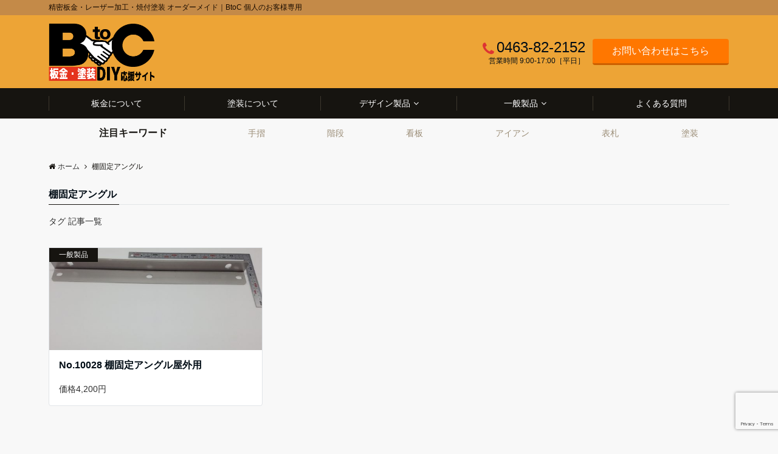

--- FILE ---
content_type: text/html; charset=UTF-8
request_url: https://b-2-c.net/tag/%E6%A3%9A%E5%9B%BA%E5%AE%9A%E3%82%A2%E3%83%B3%E3%82%B0%E3%83%AB/
body_size: 11273
content:
<!DOCTYPE html>
<html lang="ja" dir="ltr">
<head prefix="og: http://ogp.me/ns# fb: http://ogp.me/ns/fb# article: http://ogp.me/ns/article#">
<meta charset="UTF-8">
<meta name="viewport" content="width=device-width,initial-scale=1.0">
<meta name="keywords" content="棚固定アングル" >
<meta name="description" content="棚固定アングル - タグ 記事一覧">
<meta name="robots" content="noindex, follow">
<title>棚固定アングル &#8211; 精密板金・レーザー加工・焼付塗装 オーダーメイド｜BtoC 個人のお客様専用</title>
<link rel='dns-prefetch' href='//webfonts.xserver.jp' />
<link rel='dns-prefetch' href='//ajax.googleapis.com' />
<link rel='dns-prefetch' href='//www.google.com' />
<link rel='dns-prefetch' href='//maxcdn.bootstrapcdn.com' />
<link rel="alternate" type="application/rss+xml" title="精密板金・レーザー加工・焼付塗装 オーダーメイド｜BtoC 個人のお客様専用 &raquo; フィード" href="https://b-2-c.net/feed/" />
<link rel="alternate" type="application/rss+xml" title="精密板金・レーザー加工・焼付塗装 オーダーメイド｜BtoC 個人のお客様専用 &raquo; コメントフィード" href="https://b-2-c.net/comments/feed/" />
<link rel="alternate" type="application/rss+xml" title="精密板金・レーザー加工・焼付塗装 オーダーメイド｜BtoC 個人のお客様専用 &raquo; 棚固定アングル タグのフィード" href="https://b-2-c.net/tag/%e6%a3%9a%e5%9b%ba%e5%ae%9a%e3%82%a2%e3%83%b3%e3%82%b0%e3%83%ab/feed/" />
<link rel='stylesheet' id='wp-block-library-css'  href='https://b-2-c.net/wp-includes/css/dist/block-library/style.min.css?ver=5.5.17' type='text/css' media='all' />
<link rel='stylesheet' id='emanon-blocks-style-css'  href='https://b-2-c.net/wp-content/plugins/emanon-blocks/dist/blocks.style.build.css?ver=1.1.4' type='text/css' media='all' />
<link rel='stylesheet' id='contact-form-7-css'  href='https://b-2-c.net/wp-content/plugins/contact-form-7/includes/css/styles.css?ver=5.4' type='text/css' media='all' />
<link rel='stylesheet' id='responsive-lightbox-nivo_lightbox-css-css'  href='https://b-2-c.net/wp-content/plugins/responsive-lightbox-lite/assets/nivo-lightbox/nivo-lightbox.css?ver=5.5.17' type='text/css' media='all' />
<link rel='stylesheet' id='responsive-lightbox-nivo_lightbox-css-d-css'  href='https://b-2-c.net/wp-content/plugins/responsive-lightbox-lite/assets/nivo-lightbox/themes/default/default.css?ver=5.5.17' type='text/css' media='all' />
<link rel='stylesheet' id='parent-style-css'  href='https://b-2-c.net/wp-content/themes/emanon-pro/style.css?ver=5.5.17' type='text/css' media='all' />
<link rel='stylesheet' id='child-style-css'  href='https://b-2-c.net/wp-content/themes/emanon-pro-child/style.css?ver=5.5.17' type='text/css' media='all' />
<link rel='stylesheet' id='animate-css'  href='https://b-2-c.net/wp-content/themes/emanon-pro/lib/css/animate.min.css?ver=5.5.17' type='text/css' media='all' />
<link rel='stylesheet' id='font-awesome-css'  href='https://maxcdn.bootstrapcdn.com/font-awesome/4.7.0/css/font-awesome.min.css?ver=5.5.17' type='text/css' media='all' />
<script type='text/javascript' src='https://ajax.googleapis.com/ajax/libs/jquery/2.1.3/jquery.min.js?ver=5.5.17' id='jquery-js'></script>
<script type='text/javascript' src='//webfonts.xserver.jp/js/xserver.js?ver=1.2.4' id='typesquare_std-js'></script>
<script type='text/javascript' src='https://b-2-c.net/wp-content/plugins/responsive-lightbox-lite/assets/nivo-lightbox/nivo-lightbox.min.js?ver=5.5.17' id='responsive-lightbox-nivo_lightbox-js'></script>
<script type='text/javascript' id='responsive-lightbox-lite-script-js-extra'>
/* <![CDATA[ */
var rllArgs = {"script":"nivo_lightbox","selector":"lightbox","custom_events":""};
/* ]]> */
</script>
<script type='text/javascript' src='https://b-2-c.net/wp-content/plugins/responsive-lightbox-lite/assets/inc/script.js?ver=5.5.17' id='responsive-lightbox-lite-script-js'></script>
<link rel="https://api.w.org/" href="https://b-2-c.net/wp-json/" /><link rel="alternate" type="application/json" href="https://b-2-c.net/wp-json/wp/v2/tags/74" /><link rel="EditURI" type="application/rsd+xml" title="RSD" href="https://b-2-c.net/xmlrpc.php?rsd" />
<link rel="wlwmanifest" type="application/wlwmanifest+xml" href="https://b-2-c.net/wp-includes/wlwmanifest.xml" /> 
<meta name="cdp-version" content="1.4.3" /><style type='text/css'>#post-287 h1,#post-287 h2,#post-287 h3,#post-287 .entry-title{ font-family: "新ゴ B" !important;}#post-287 h4,#post-287 h5,#post-287 h6{ font-family: "新ゴ B" !important;}#post-287.hentry,#post-287 .entry-content p,#post-287 .post-inner.entry-content p{ font-family: "新ゴ R" !important;}#post-287 strong,#post-287 b{ font-family: "新ゴ B" !important;}</style><style>
/*---main color--*/
#gnav,.global-nav li ul li,.mb-horizontal-nav{background-color:#161410;}
.fa,.required,.widget-line a{color:#161410;}
#wp-calendar a{color:#161410;font-weight: bold;}
.cat-name, .sticky .cat-name{background-color:#161410;}
.pagination a:hover,.pagination .current{background-color:#161410;border:solid 1px #161410;}
.wpp-list li a:before{background-color:#161410;}
.loader{position:absolute;top:0;left:0;bottom:0;right:0;margin:auto;border-left:6px solid #161410;}
/*--link color--*/
#gnav .global-nav .current-menu-item > a,#gnav .global-nav .current-menu-item > a .fa,#modal-global-nav-container .current-menu-item a,#modal-global-nav-container .sub-menu .current-menu-item a,.side-widget .current-menu-item a,.mb-horizontal-nav-inner .current-menu-item a,.mb-horizontal-nav-inner .current-menu-item a .fa,.entry-title a:active,.pagination a,.post-nav .fa{color:#9b8d77;}
.global-nav-default > li:first-child:before, .global-nav-default > li:after{background-color:#9b8d77;}
.article-body a{color:#9b8d77;}
.follow-line a{color:#161410;}
.author-profile-text .author-name a{color:#9b8d77;}
.recommend-date a {display:block;text-decoration:none;color:#000c15;}
.next-page .post-page-numbers.current span{background-color:#b5b5b5;color:#fff;}
.next-page a span {background-color:#fff;color:#9b8d77;}
.comment-page-link .page-numbers{background-color:#fff;color:#9b8d77;}
.comment-page-link .current{background-color:#b5b5b5;color:#fff;}
.side-widget li a:after{color:#9b8d77;}
blockquote a, .box-default a, .box-info a{color:#9b8d77;}
.follow-user-url a:hover .fa{color:#9b8d77;}
.popular-post-rank{border-color:#9b8d77 transparent transparent transparent;}
/*--link hover--*/
a:hover,.global-nav a:hover,.side-widget a:hover,.side-widget li a:hover:before,#wp-calendar a:hover,.entry-title a:hover,.footer-follow-btn a:hover .fa{color:#b5b5b5;}
.scroll-nav-inner li:after{background-color:#b5b5b5;}
.featured-title h2:hover{color:#b5b5b5;}
.author-profile-text .author-name a:hover{color:#b5b5b5;}
follow-user-url a:hover .fa{color:#b5b5b5;}
.next-page a span:hover{background-color:#b5b5b5;color:#fff;}
.comment-page-link .page-numbers:hover{background-color:#b5b5b5;color:#fff;}
.tagcloud a:hover{border:solid 1px #b5b5b5;color:#b5b5b5;}
blockquote a:hover, .box-default a:hover, .box-info a:hover{color:#b5b5b5;}
#modal-global-nav-container .global-nav-default li a:hover{color:#b5b5b5;}
.side-widget li a:hover:after{color:#b5b5b5;}
.widget-contact a:hover .fa{color:#b5b5b5;}
#sidebar-cta {border:solid 4px #b5b5b5;}
.popular-post li a:hover .popular-post-rank{border-color:#b5b5b5 transparent transparent transparent;}
/*--btn color--*/
.btn-more{background-color:#9b8d77;border:solid 1px #9b8d77;}
.btn a{background-color:#9b8d77;color:#fff;}
.btn a:hover{color:#fff;}
.btn-border{display:block;padding:8px 16px;border:solid 1px #9b8d77;}
.btn-border .fa{color:#9b8d77;}
input[type=submit]{background-color:#9b8d77;color:#fff;}
/* gutenberg File */
.wp-block-file .wp-block-file__button{display:inline-block;padding:8px 32px!important;border-radius:4px!important;line-height:1.5!important;border-bottom:solid 3px rgba(0,0,0,0.2)!important;background-color:#9b8d77!important;color:#fff!important;font-size:16px!important}
/* gutenberg button */
.wp-block-button a{text-decoration:none;}
/* gutenberg pullquote */
.wp-block-pullquote blockquote{margin:0!important;border:none!important;quotes:none!important;background-color:inherit!important;}
.wp-block-pullquote{border-top:3px solid #e2e5e8;border-bottom:3px solid #e2e5e8;color:#303030;}
/*--header-*/
.header-area-height{height:96px;}
.header-brand {line-height:96px;}
.header,.header-area-height-line #gnav{background-color:#eda436;}
.top-bar{background-color:#c48a48;border-bottom:solid 1px #c48a48;}
.site-description {color:#190c00}
.header-table .site-description{line-height:1.5;font-size:12px;}
.header-site-name a{color:#000c15}
.header-site-name a:hover{color:#b5b5b5;}
.header-logo img, .modal-header-logo img{max-height:60px;width:auto;}
.global-nav-line li a{color:#000c15;}
#mb-scroll-nav .header-site-name a{color:#000c15;font-size:16px;}
#mb-scroll-nav .header-site-name a:hover{color:#b5b5b5;}
@media screen and ( min-width: 768px ){
.header-site-name a{font-size:24px;}
.header-area-height,.header-widget{height:120px;}
.header-brand {line-height:120px;}
}
@media screen and ( min-width: 992px ){
.header-logo img{max-height:96px;width:auto;}
}
/*--header cta-*/
.header-cta-tell .fa{height:20px;font-size:24px;color:#dd3333;}
.header-cta-tell .tell-number{font-size:24px;color:#000c15;}
.header-cta-tell .tell-text{color:#000c15;}
.header-phone{position:absolute;top:50%;right:40px;-webkit-transform:translateY(-50%);transform:translateY(-50%);z-index:999;}
.header-phone .fa{font-size:42px;font-size:4.2rem;color:#dd3333;}
.header-mail{position:absolute;top:50%;right:40px;-webkit-transform:translateY(-50%);transform:translateY(-50%);z-index:999;}
.header-mail .fa{font-size:42px;font-size:4.2rem;color:#dd3333;}
.header-phone{position:absolute;top:50%;right:40px;-webkit-transform:translateY(-50%);transform:translateY(-50%);z-index:999;}
.header-phone .fa{font-size:42px;font-size:4.2rem;color:#dd3333;}
.header-mail{position:absolute;top:50%;right:88px;-webkit-transform:translateY(-50%);transform:translateY(-50%);z-index:999;}
.header-mail .fa{font-size:42px;font-size:4.2rem;color:#dd3333;}
@media screen and ( min-width: 768px ){
.header-phone {display: none;}
.header-mail{right:46px;}
}
@media screen and ( min-width: 992px ){
.header-cta ul {display: block; text-align: right;line-height:120px;}
.header-cta li {display: inline-table;vertical-align: middle;}
.header-cta-btn a{background-color:#ff7700;color:#fff;}
.header-mail{display: none;}
}
/*--nav fixed--*/
.nav-fixed{display:block;position:fixed;top:0;width:100%;background-color:#eda436;box-shadow:0px 0px 2px 1px rgba(0, 0, 0, 0.1);z-index:999;}
#scroll-nav .header-site-name a{color:#000c15;font-size:16px;}
#scroll-nav .header-site-name a:hover{color:#b5b5b5;}
#scroll-nav .header-logo img{max-height:40px;}
.global-nav-scroll > li > a{color:#000c15}
@media screen and ( min-width: 768px ){
.nav-fixed{display:block;position:fixed;top:0;width:100%;background-color:#eda436;}
#scroll-nav .header-site-name a{color:#000c15;}
}
/*--widget fixed--*/
.widget-fixed{margin-top:64px;}
/*--modal menu--*/
.modal-menu{position:absolute;top:50%;right:0;-webkit-transform:translateY(-50%);transform:translateY(-50%);z-index:999;}
.modal-menu .modal-gloval-icon{float:left;margin-bottom:6px;}
.modal-menu .slicknav_no-text{margin:0;}
.modal-menu .modal-gloval-icon-bar{display:block;width:32px;height:3px;border-radius:4px;-webkit-transition:all 0.2s;transition:all 0.2s;}
.modal-menu .modal-gloval-icon-bar + .modal-gloval-icon-bar{margin-top:6px;}
.modal-menu .modal-menutxt{display:block;text-align:center;font-size:12px;font-size:1.2rem;color:#000c15;}
.modal-menu .modal-gloval-icon-bar{background-color:#9b8d77;}
#modal-global-nav-container{background-color:#fff;}
#modal-global-nav-container .modal-header-site-name a{color:#000c15;}
#modal-global-nav-container .global-nav li ul li{background-color:#fff;}
#modal-global-nav-container .global-nav-default li a{color:#000c15;}
.search-keywords-lists{background-color:#f8f8f8;}
.search-keywords-label, .search-keywords-label .fa{color:#161410;}
.search-keywords-lists li a{color:#9b8d77;}
.search-keywords-lists li a:hover{color:#b5b5b5;}
/*--featured section--*/
.featured{position:relative;overflow:hidden;background-color:#e8edf8;}
.featured:before{position:absolute;content:"";top:0;right:0;bottom:0;left:0;background-image:url(https://b-2-c.net/wp-content/uploads/2020/09/p1.jpg);background-position:center;background-size:cover;background-repeat:no-repeat;opacity:1;-webkit-filter:blur(0px);filter: blur(0px);-webkit-transform: translate(0);transform: translate(0);}
.featured-overlay{position: absolute;top:0;left:0;right:0;bottom:0;background:url(https://b-2-c.net/wp-content/themes/emanon-pro/lib/images/overlay-dots.png);margin:auto;z-index:200;}
/*--slick slider for front page & LP--*/
.slick-slider{-moz-box-sizing:border-box;box-sizing:border-box;-webkit-user-select:none;-moz-user-select:none;-ms-user-select:none;user-select:none;-webkit-touch-callout:none;-khtml-user-select:none;-ms-touch-action:pan-y;touch-action:pan-y;-webkit-tap-highlight-color:rgba(0,0,0,0)}
.slick-list,.slick-slider{display:block;position:relative}
.slick-list{overflow:hidden;margin:0;padding:0}
.slick-list:focus{outline:0}
.slick-list.dragging{cursor:pointer;cursor:hand}
.slick-slider .slick-list,.slick-slider .slick-track{-webkit-transform:translate3d(0,0,0);-moz-transform:translate3d(0,0,0);-ms-transform:translate3d(0,0,0);-o-transform:translate3d(0,0,0);transform:translate3d(0,0,0)}
.slick-track{display:block;position:relative;top:0;left:0;margin:40px 0}
.slick-track:after,.slick-track:before{display:table;content:''}
.slick-track:after{clear:both}.slick-loading .slick-track{visibility:hidden}
.slick-slide{display:none;float:left;height:100%;min-height:1px}[dir='rtl']
.slick-slide{float:right}
.slick-slide.slick-loading img{display:none}
.slick-slide.dragging img{pointer-events:none}
.slick-initialized .slick-slide{display:block}
.slick-loading .slick-slide{visibility:hidden}
.slick-vertical .slick-slide{display:block;height:auto;border:solid 1px transparent}
.slick-arrow.slick-hidden{display:none}
.slick-next:before,.slick-prev:before{content:""}
.slick-next{display:block;position:absolute;top:50%;right:-11px;padding:0;width:16px;height:16px;border-color:#9b8d77;border-style:solid;border-width:3px 3px 0 0;background-color:transparent;cursor:pointer;text-indent:-9999px;-webkit-transform:rotate(45deg);-moz-transform:rotate(45deg);-ms-transform:rotate(45deg);-o-transform:rotate(45deg);transform:rotate(45deg)}
.slick-prev{display:block;position:absolute;top:50%;left:-11px;padding:0;width:16px;height:16px;border-color:#9b8d77;border-style:solid;border-width:3px 3px 0 0;background-color:transparent;cursor:pointer;text-indent:-9999px;-webkit-transform:rotate(-135deg);-moz-transform:rotate(-135deg);-ms-transform:rotate(-135deg);-o-transform:rotate(-135deg);transform:rotate(-135deg)}
@media screen and ( min-width: 768px ){
.slick-next{right:-32px;width:32px;height:32px;}
.slick-prev{left:-32px;width:32px;height:32px;}
}
/*---下ボーダー（2カラー）--*/
.front-top-widget-box h2, .front-bottom-widget-box h2{margin-bottom: -1px;}
.front-top-widget-box h2 > span, .front-bottom-widget-box h2 > span{display:inline-block;padding:0 4px 4px 0;border-bottom:solid 1px #161410;}
.entry-header {border-bottom:solid 1px #e2e5e8;}
.entry-header h2{margin-bottom: -1px;}
.entry-header h2 > span{display:inline-block;padding:0 4px 4px 0;border-bottom:solid 1px #161410;}
.archive-title {border-bottom:solid 1px #e2e5e8;}
.archive-title h1{margin-bottom: -1px;}
.archive-title h1 > span{display:inline-block;padding:0 4px 4px 0;border-bottom:solid 1px #161410;}
/*--投稿ページ ヘッダー--*/
@media screen and (min-width: 992px){
.article-header{padding:16px 72px;}
}
/*--h2 style--*/
/*---左ボーダー＋背景--*/
.article-body h2{padding:8px 0 8px 12px;border-left:solid 4px #161410;background-color:#f0f0f0;}
/*--h3 style--*/
/*--下ボーダー--*/
.article-body h3:not(.block-pr-box-heading):not(.block-cta-heading):not(.block-pricing-table-heading):not(.block-member-name):not(.showcase-box-heading),.page-bottom-widget h3{padding:6px 0;border-bottom:solid 2px #161410;}
/*--h4 style--*/
/*---無し--*/
.article-body h4{padding:4px 0;}
/*--sidebar style--*/
/*---下ボーダー（2カラー）--*/
.side-widget-title {border-bottom:1px solid #e2e5e8;}
.side-widget-title h3 {margin-bottom: -1px;}
.side-widget-title span{display:inline-block;padding:0 4px 4px 0;border-bottom:solid 1px #161410;}
/*--remodal's necessary styles--*/
html.remodal-is-locked{overflow:hidden;-ms-touch-action:none;touch-action:none}
.remodal{overflow:scroll;-webkit-overflow-scrolling:touch;}
.remodal,[data-remodal-id]{display:none}
.remodal-overlay{position:fixed;z-index:9998;top:-5000px;right:-5000px;bottom:-5000px;left:-5000px;display:none}
.remodal-wrapper{position:fixed;z-index:9999;top:0;right:0;bottom:0;left:0;display:none;overflow:auto;text-align:center;-webkit-overflow-scrolling:touch}
.remodal-wrapper:after{display:inline-block;height:100%;margin-left:-0.05em;content:""}
.remodal-overlay,.remodal-wrapper{-webkit-backface-visibility:hidden;backface-visibility:hidden}
.remodal{position:relative;outline:0;}
.remodal-is-initialized{display:inline-block}
/*--remodal's default mobile first theme--*/
.remodal-bg.remodal-is-opened,.remodal-bg.remodal-is-opening{-webkit-filter:blur(3px);filter:blur(3px)}.remodal-overlay{background:rgba(43,46,56,.9)}
.remodal-overlay.remodal-is-closing,.remodal-overlay.remodal-is-opening{-webkit-animation-duration:0.3s;animation-duration:0.3s;-webkit-animation-fill-mode:forwards;animation-fill-mode:forwards}
.remodal-overlay.remodal-is-opening{-webkit-animation-name:c;animation-name:c}
.remodal-overlay.remodal-is-closing{-webkit-animation-name:d;animation-name:d}
.remodal-wrapper{padding:16px}
.remodal{box-sizing:border-box;width:100%;-webkit-transform:translate3d(0,0,0);transform:translate3d(0,0,0);color:#2b2e38;background:#fff;}
.remodal.remodal-is-closing,.remodal.remodal-is-opening{-webkit-animation-duration:0.3s;animation-duration:0.3s;-webkit-animation-fill-mode:forwards;animation-fill-mode:forwards}
.remodal.remodal-is-opening{-webkit-animation-name:a;animation-name:a}
.remodal.remodal-is-closing{-webkit-animation-name:b;animation-name:b}
.remodal,.remodal-wrapper:after{vertical-align:middle}
.remodal-close{position:absolute;top:-32px;right:0;display:block;overflow:visible;width:32px;height:32px;margin:0;padding:0;cursor:pointer;-webkit-transition:color 0.2s;transition:color 0.2s;text-decoration:none;color:#fff;border:0;outline:0;background:#b5b5b5;}
.modal-global-nav-close{position:absolute;top:0;right:0;display:block;overflow:visible;width:32px;height:32px;margin:0;padding:0;cursor:pointer;-webkit-transition:color 0.2s;transition:color 0.2s;text-decoration:none;color:#fff;border:0;outline:0;background:#9b8d77;}
.remodal-close:focus,.remodal-close:hover{color:#2b2e38}
.remodal-close:before{font-family:Arial,Helvetica CY,Nimbus Sans L,sans-serif!important;font-size:32px;line-height:32px;position:absolute;top:0;left:0;display:block;width:32px;content:"\00d7";text-align:center;}
.remodal-cancel,.remodal-confirm{font:inherit;display:inline-block;overflow:visible;min-width:110px;margin:0;padding:9pt 0;cursor:pointer;-webkit-transition:background 0.2s;transition:background 0.2s;text-align:center;vertical-align:middle;text-decoration:none;border:0;outline:0}
.remodal-confirm{color:#fff;background:#81c784}
.remodal-confirm:focus,.remodal-confirm:hover{background:#66bb6a}
.remodal-cancel{color:#fff;background:#e57373}
.remodal-cancel:focus,.remodal-cancel:hover{background:#ef5350}
.remodal-cancel::-moz-focus-inner,.remodal-close::-moz-focus-inner,.remodal-confirm::-moz-focus-inner{padding:0;border:0}
@-webkit-keyframes a{0%{-webkit-transform:scale(1.05);transform:scale(1.05);opacity:0}to{-webkit-transform:none;transform:none;opacity:1}}
@keyframes a{0%{-webkit-transform:scale(1.05);transform:scale(1.05);opacity:0}to{-webkit-transform:none;transform:none;opacity:1}}
@-webkit-keyframes b{0%{-webkit-transform:scale(1);transform:scale(1);opacity:1}to{-webkit-transform:scale(0.95);transform:scale(0.95);opacity:0}}
@keyframes b{0%{-webkit-transform:scale(1);transform:scale(1);opacity:1}to{-webkit-transform:scale(0.95);transform:scale(0.95);opacity:0}}
@-webkit-keyframes c{0%{opacity:0}to{opacity:1}}
@keyframes c{0%{opacity:0}to{opacity:1}}
@-webkit-keyframes d{0%{opacity:1}to{opacity:0}}
@keyframes d{0%{opacity:1}to{opacity:0}}
@media only screen and (min-width:641px){.remodal{max-width:700px}}.lt-ie9 .remodal-overlay{background:#2b2e38}.lt-ie9 .remodal{width:700px}
/*--footer cta --*/
/*--footer sns--*/
.footer-top{background-color:#53595e;}
@media screen and ( min-width: 768px ){.footer-top-inner li a{border-bottom: none;}}
/*--footer--*/
.footer{background-color:#232323;color:#b5b5b5;}
.footer a,.footer .fa{color:#b5b5b5;}
.footer a:hover{color:#fff;}
.footer a:hover .fa{color:#fff;}
.footer-nav li{border-right:solid 1px #b5b5b5;}
.footer-widget-box h2,.footer-widget-box h3,.footer-widget-box h4,.footer-widget-box h5,.footer-widget-box h6{color:#b5b5b5;}
.footer-widget-box h3{border-bottom:solid 1px #b5b5b5;}
.footer-widget-box a:hover .fa{color:#fff;}
.footer-widget-box #wp-calendar caption{border:solid 1px #b5b5b5;border-bottom: none;}
.footer-widget-box #wp-calendar th{border:solid 1px #b5b5b5;}
.footer-widget-box #wp-calendar td{border:solid 1px #b5b5b5;}
.footer-widget-box #wp-calendar a:hover{color:#fff;}
.footer-widget-box .tagcloud a{border:solid 1px #b5b5b5;}
.footer-widget-box .tagcloud a:hover{border:solid 1px #fff;}
.footer-widget-box .wpp-list .wpp-excerpt, .footer-widget-box .wpp-list .post-stats, .footer-widget-box .wpp-list .post-stats a{color:#b5b5b5;}
.footer-widget-box .wpp-list a:hover{color:#fff;}
.footer-widget-box select{border:solid 1px #b5b5b5;color:#b5b5b5;}
.footer-widget-box .widget-contact a:hover .fa{color:#fff;}
@media screen and ( min-width: 768px ){.footer a:hover .fa{color:#b5b5b5;}}
/*--lp header image cover--*/
.lp-header{height:500px;}
.lp-header:before,.lp-header-image:before{position:absolute;top:0;left:0;right:0;bottom:0;background:linear-gradient(135deg, #000, #000)fixed;opacity:0.5;content: "";z-index: 100;}
.header-title, .header-target-message{color: #fff;}
.header-sub-title{color:#fff;}
.header-btn-bg a{border-bottom:none;border-radius:0;background-color:#9b8d77;color:#fff;}
.header-btn-bg a:hover{background-color:#9b8d77;border-radius:inherit;-webkit-transform:inherit;transform:inherit;color:#fff;}
.header-btn-bg:before{content:'';position:absolute;border:solid 3px #9b8d77;top:0;right:0;bottom:0;left:0;-webkit-transition:.2s ease-in-out;transition:.2s ease-in-out;z-index:-1;}
.header-btn-bg:hover:before{top:-8px;right:-8px;bottom:-8px;left:-8px}
@media screen and ( max-width: 767px ){
.header-message{right:0;left:0;}
}
@media screen and ( min-width: 768px ){
.header-message{right:0;left:0;}
}
/*--lp content section--*/
#lp-content-section {background-color:#f8f8f8;}
/*--page custom css--*/
</style>
<link rel="icon" href="https://b-2-c.net/wp-content/uploads/2020/09/cropped-favicon-32x32.png" sizes="32x32" />
<link rel="icon" href="https://b-2-c.net/wp-content/uploads/2020/09/cropped-favicon-192x192.png" sizes="192x192" />
<link rel="apple-touch-icon" href="https://b-2-c.net/wp-content/uploads/2020/09/cropped-favicon-180x180.png" />
<meta name="msapplication-TileImage" content="https://b-2-c.net/wp-content/uploads/2020/09/cropped-favicon-270x270.png" />
</head>
<body id="top" class="archive tag tag-74">
<!-- global site tag (gtag.js) - google Analytics -->
<script async src="https://www.googletagmanager.com/gtag/js?id=UA-190657264-1"></script>
<script>
	window.dataLayer = window.dataLayer || [];
	function gtag(){dataLayer.push(arguments);}
	gtag('js', new Date());
	gtag('config', 'UA-190657264-1');
</script>
<!--end google analytics-->
<header id="header-wrapper" class="clearfix" itemscope itemtype="http://schema.org/WPHeader">
		<!--top bar-->
	<div class="top-bar">
		<div class="container">
			<div class="col12">
			<p class="site-description" itemprop="description">精密板金・レーザー加工・焼付塗装 オーダーメイド｜BtoC 個人のお客様専用</p>
			</div>
		</div>
	</div>
	<!--end top bar-->
		<!--header-->
	<div class="header">
		<div class="container header-area-height">
						<div class="col4 first header-brand">
			<div class="header-table">
<div class="header-logo"><a href="https://b-2-c.net/" rel="home"><img src="https://b-2-c.net/wp-content/uploads/2020/09/logo2.png" alt="精密板金・レーザー加工・焼付塗装 オーダーメイド｜BtoC 個人のお客様専用" ></a></div>
</div>
			</div>
			<div class="col8 header-cta">
			<ul>
		<li class="header-cta-tell">
		<div>
			<i class="fa fa-phone"></i>			<span class="tell-number">0463-82-2152</span>
		</div>
	<div>
		<span class="tell-text">営業時間 9:00-17:00［平日］</span>
	</div>
	</li>
			<li><span class="btn header-cta-btn"><a href="https://b-2-c.net/contact/">お問い合わせはこちら</a></span></li>
	</ul>
			</div>
																						<div class="header-phone">
					<span class="tell-number"><a href="tel:0463-82-2152"><i class="fa fa-phone-square"></i></a></span>
				</div>
				<div class="header-mail">
					<a href="https://b-2-c.net/contact/"><i class="fa fa-envelope-o"></i></a>
				</div>
										<!--modal menu-->
			<div class="modal-menu js-modal-menu">
				<a href="#modal-global-nav" data-remodal-target="modal-global-nav">
										<span class="modal-menutxt">Menu</span>
										<span class="modal-gloval-icon">
						<span class="modal-gloval-icon-bar"></span>
						<span class="modal-gloval-icon-bar"></span>
						<span class="modal-gloval-icon-bar"></span>
					</span>
				</a>
			</div>
			<!--end modal menu-->
		</div>
		<!--global nav-->
<div class="remodal" data-remodal-id="modal-global-nav" data-remodal-options="hashTracking:false">
	<button data-remodal-action="close" class="remodal-close modal-global-nav-close"></button>
	<div id="modal-global-nav-container">
		<div class="modal-header-logo"><a href="https://b-2-c.net/"><img src="https://b-2-c.net/wp-content/uploads/2020/09/logo2.png" alt="精密板金・レーザー加工・焼付塗装 オーダーメイド｜BtoC 個人のお客様専用" ></a></div>
		<nav>
		<ul id="menu-%e3%82%b0%e3%83%ad%e3%83%bc%e3%83%90%e3%83%ab%e3%83%a1%e3%83%8b%e3%83%a5%e3%83%bc1" class="global-nav global-nav-default"><li id="menu-item-526" class="menu-item menu-item-type-post_type menu-item-object-page menu-item-526"><a href="https://b-2-c.net/bankin/">板金について</a></li>
<li id="menu-item-94" class="menu-item menu-item-type-post_type menu-item-object-page menu-item-94"><a href="https://b-2-c.net/paint/">塗装について</a></li>
<li id="menu-item-32" class="menu-item menu-item-type-taxonomy menu-item-object-category menu-item-has-children menu-item-32"><a href="https://b-2-c.net/category/design/">デザイン製品</a>
<ul class="sub-menu">
	<li id="menu-item-37" class="menu-item menu-item-type-taxonomy menu-item-object-category menu-item-has-children menu-item-37"><a href="https://b-2-c.net/category/design/d-interior/">インテリア</a>
	<ul class="sub-menu">
		<li id="menu-item-38" class="menu-item menu-item-type-taxonomy menu-item-object-category menu-item-38"><a href="https://b-2-c.net/category/design/d-interior/d-furniture/">家具</a></li>
		<li id="menu-item-39" class="menu-item menu-item-type-taxonomy menu-item-object-category menu-item-39"><a href="https://b-2-c.net/category/design/d-interior/d-sundry_goods/">日用雑貨</a></li>
		<li id="menu-item-58" class="menu-item menu-item-type-taxonomy menu-item-object-category menu-item-58"><a href="https://b-2-c.net/category/design/d-interior/d-kitchen/">キッチン用品</a></li>
	</ul>
</li>
	<li id="menu-item-40" class="menu-item menu-item-type-taxonomy menu-item-object-category menu-item-has-children menu-item-40"><a href="https://b-2-c.net/category/design/d-exterior/">エクステリア</a>
	<ul class="sub-menu">
		<li id="menu-item-41" class="menu-item menu-item-type-taxonomy menu-item-object-category menu-item-41"><a href="https://b-2-c.net/category/design/d-exterior/d-sign/">看板・表札</a></li>
	</ul>
</li>
	<li id="menu-item-42" class="menu-item menu-item-type-taxonomy menu-item-object-category menu-item-has-children menu-item-42"><a href="https://b-2-c.net/category/design/d-vehicle/">車両関係</a>
	<ul class="sub-menu">
		<li id="menu-item-43" class="menu-item menu-item-type-taxonomy menu-item-object-category menu-item-43"><a href="https://b-2-c.net/category/design/d-vehicle/d-car/">車</a></li>
		<li id="menu-item-44" class="menu-item menu-item-type-taxonomy menu-item-object-category menu-item-44"><a href="https://b-2-c.net/category/design/d-vehicle/d-motorcycle/">オートバイ</a></li>
		<li id="menu-item-45" class="menu-item menu-item-type-taxonomy menu-item-object-category menu-item-45"><a href="https://b-2-c.net/category/design/d-vehicle/d-bicycle/">自転車</a></li>
	</ul>
</li>
	<li id="menu-item-46" class="menu-item menu-item-type-taxonomy menu-item-object-category menu-item-has-children menu-item-46"><a href="https://b-2-c.net/category/design/d-hobby-sport/">趣味・スポーツ</a>
	<ul class="sub-menu">
		<li id="menu-item-56" class="menu-item menu-item-type-taxonomy menu-item-object-category menu-item-56"><a href="https://b-2-c.net/category/design/d-hobby-sport/d-surfing/">サーフィン</a></li>
		<li id="menu-item-53" class="menu-item menu-item-type-taxonomy menu-item-object-category menu-item-53"><a href="https://b-2-c.net/category/design/d-hobby-sport/d-skateboard/">スケボー</a></li>
		<li id="menu-item-52" class="menu-item menu-item-type-taxonomy menu-item-object-category menu-item-52"><a href="https://b-2-c.net/category/design/d-hobby-sport/d-fishing/">釣り</a></li>
		<li id="menu-item-51" class="menu-item menu-item-type-taxonomy menu-item-object-category menu-item-51"><a href="https://b-2-c.net/category/design/d-hobby-sport/d-camp/">キャンプ</a></li>
	</ul>
</li>
	<li id="menu-item-50" class="menu-item menu-item-type-taxonomy menu-item-object-category menu-item-has-children menu-item-50"><a href="https://b-2-c.net/category/design/d-industrial/">工業製品</a>
	<ul class="sub-menu">
		<li id="menu-item-48" class="menu-item menu-item-type-taxonomy menu-item-object-category menu-item-48"><a href="https://b-2-c.net/category/design/d-industrial/d-big/">大物類</a></li>
		<li id="menu-item-49" class="menu-item menu-item-type-taxonomy menu-item-object-category menu-item-49"><a href="https://b-2-c.net/category/design/d-industrial/d-small/">小物類</a></li>
	</ul>
</li>
	<li id="menu-item-47" class="menu-item menu-item-type-taxonomy menu-item-object-category menu-item-47"><a href="https://b-2-c.net/category/design/d-others/">その他</a></li>
</ul>
</li>
<li id="menu-item-63" class="menu-item menu-item-type-taxonomy menu-item-object-category menu-item-has-children menu-item-63"><a href="https://b-2-c.net/category/general/">一般製品</a>
<ul class="sub-menu">
	<li id="menu-item-64" class="menu-item menu-item-type-taxonomy menu-item-object-category menu-item-has-children menu-item-64"><a href="https://b-2-c.net/category/general/g-interior/">インテリア</a>
	<ul class="sub-menu">
		<li id="menu-item-65" class="menu-item menu-item-type-taxonomy menu-item-object-category menu-item-65"><a href="https://b-2-c.net/category/general/g-interior/g-furniture/">家具</a></li>
		<li id="menu-item-66" class="menu-item menu-item-type-taxonomy menu-item-object-category menu-item-66"><a href="https://b-2-c.net/category/general/g-interior/g-sundry/">日用雑貨</a></li>
		<li id="menu-item-67" class="menu-item menu-item-type-taxonomy menu-item-object-category menu-item-67"><a href="https://b-2-c.net/category/general/g-interior/g-kitchen/">キッチン用品</a></li>
	</ul>
</li>
	<li id="menu-item-68" class="menu-item menu-item-type-taxonomy menu-item-object-category menu-item-has-children menu-item-68"><a href="https://b-2-c.net/category/general/g-exterior/">エクステリア</a>
	<ul class="sub-menu">
		<li id="menu-item-69" class="menu-item menu-item-type-taxonomy menu-item-object-category menu-item-69"><a href="https://b-2-c.net/category/general/g-exterior/g-sign/">看板・表札</a></li>
	</ul>
</li>
	<li id="menu-item-70" class="menu-item menu-item-type-taxonomy menu-item-object-category menu-item-has-children menu-item-70"><a href="https://b-2-c.net/category/general/g-vehicle/">車両関係</a>
	<ul class="sub-menu">
		<li id="menu-item-71" class="menu-item menu-item-type-taxonomy menu-item-object-category menu-item-71"><a href="https://b-2-c.net/category/general/g-vehicle/g-car/">車</a></li>
		<li id="menu-item-72" class="menu-item menu-item-type-taxonomy menu-item-object-category menu-item-72"><a href="https://b-2-c.net/category/general/g-vehicle/g-motorcycle/">オートバイ</a></li>
		<li id="menu-item-73" class="menu-item menu-item-type-taxonomy menu-item-object-category menu-item-73"><a href="https://b-2-c.net/category/general/g-vehicle/g-bicycle/">自転車</a></li>
	</ul>
</li>
	<li id="menu-item-74" class="menu-item menu-item-type-taxonomy menu-item-object-category menu-item-has-children menu-item-74"><a href="https://b-2-c.net/category/general/g-hobby-sport/">趣味・スポーツ</a>
	<ul class="sub-menu">
		<li id="menu-item-75" class="menu-item menu-item-type-taxonomy menu-item-object-category menu-item-75"><a href="https://b-2-c.net/category/general/g-hobby-sport/g-surfing/">サーフィン</a></li>
		<li id="menu-item-76" class="menu-item menu-item-type-taxonomy menu-item-object-category menu-item-76"><a href="https://b-2-c.net/category/general/g-hobby-sport/g-skateboard/">スケボー</a></li>
		<li id="menu-item-77" class="menu-item menu-item-type-taxonomy menu-item-object-category menu-item-77"><a href="https://b-2-c.net/category/general/g-hobby-sport/g-fishing/">釣り</a></li>
		<li id="menu-item-78" class="menu-item menu-item-type-taxonomy menu-item-object-category menu-item-78"><a href="https://b-2-c.net/category/general/g-hobby-sport/g-camp/">キャンプ</a></li>
	</ul>
</li>
	<li id="menu-item-79" class="menu-item menu-item-type-taxonomy menu-item-object-category menu-item-has-children menu-item-79"><a href="https://b-2-c.net/category/general/g-industrial/">工業製品</a>
	<ul class="sub-menu">
		<li id="menu-item-80" class="menu-item menu-item-type-taxonomy menu-item-object-category menu-item-80"><a href="https://b-2-c.net/category/general/g-industrial/g-small/">小物類</a></li>
		<li id="menu-item-81" class="menu-item menu-item-type-taxonomy menu-item-object-category menu-item-81"><a href="https://b-2-c.net/category/general/g-industrial/g-big/">大物類</a></li>
	</ul>
</li>
	<li id="menu-item-82" class="menu-item menu-item-type-taxonomy menu-item-object-category menu-item-82"><a href="https://b-2-c.net/category/general/g-others/">その他</a></li>
</ul>
</li>
<li id="menu-item-101" class="menu-item menu-item-type-post_type menu-item-object-page menu-item-101"><a href="https://b-2-c.net/%e3%82%88%e3%81%8f%e3%81%82%e3%82%8b%e8%b3%aa%e5%95%8f/">よくある質問</a></li>
</ul>		</nav>
			</div>
</div>
<!--end global nav-->	</div>
	<!--end header-->
</header>
<!--global nav-->
<div id="gnav" class="default-nav">
	<div class="container">
		<div class="col12">
			<nav id="menu">
			<ul id="menu-%e3%82%b0%e3%83%ad%e3%83%bc%e3%83%90%e3%83%ab%e3%83%a1%e3%83%8b%e3%83%a5%e3%83%bc1-1" class="global-nav global-nav-default"><li class="menu-item menu-item-type-post_type menu-item-object-page menu-item-526"><a href="https://b-2-c.net/bankin/">板金について</a></li>
<li class="menu-item menu-item-type-post_type menu-item-object-page menu-item-94"><a href="https://b-2-c.net/paint/">塗装について</a></li>
<li class="menu-item menu-item-type-taxonomy menu-item-object-category menu-item-has-children menu-item-32"><a href="https://b-2-c.net/category/design/">デザイン製品</a>
<ul class="sub-menu">
	<li class="menu-item menu-item-type-taxonomy menu-item-object-category menu-item-has-children menu-item-37"><a href="https://b-2-c.net/category/design/d-interior/">インテリア</a>
	<ul class="sub-menu">
		<li class="menu-item menu-item-type-taxonomy menu-item-object-category menu-item-38"><a href="https://b-2-c.net/category/design/d-interior/d-furniture/">家具</a></li>
		<li class="menu-item menu-item-type-taxonomy menu-item-object-category menu-item-39"><a href="https://b-2-c.net/category/design/d-interior/d-sundry_goods/">日用雑貨</a></li>
		<li class="menu-item menu-item-type-taxonomy menu-item-object-category menu-item-58"><a href="https://b-2-c.net/category/design/d-interior/d-kitchen/">キッチン用品</a></li>
	</ul>
</li>
	<li class="menu-item menu-item-type-taxonomy menu-item-object-category menu-item-has-children menu-item-40"><a href="https://b-2-c.net/category/design/d-exterior/">エクステリア</a>
	<ul class="sub-menu">
		<li class="menu-item menu-item-type-taxonomy menu-item-object-category menu-item-41"><a href="https://b-2-c.net/category/design/d-exterior/d-sign/">看板・表札</a></li>
	</ul>
</li>
	<li class="menu-item menu-item-type-taxonomy menu-item-object-category menu-item-has-children menu-item-42"><a href="https://b-2-c.net/category/design/d-vehicle/">車両関係</a>
	<ul class="sub-menu">
		<li class="menu-item menu-item-type-taxonomy menu-item-object-category menu-item-43"><a href="https://b-2-c.net/category/design/d-vehicle/d-car/">車</a></li>
		<li class="menu-item menu-item-type-taxonomy menu-item-object-category menu-item-44"><a href="https://b-2-c.net/category/design/d-vehicle/d-motorcycle/">オートバイ</a></li>
		<li class="menu-item menu-item-type-taxonomy menu-item-object-category menu-item-45"><a href="https://b-2-c.net/category/design/d-vehicle/d-bicycle/">自転車</a></li>
	</ul>
</li>
	<li class="menu-item menu-item-type-taxonomy menu-item-object-category menu-item-has-children menu-item-46"><a href="https://b-2-c.net/category/design/d-hobby-sport/">趣味・スポーツ</a>
	<ul class="sub-menu">
		<li class="menu-item menu-item-type-taxonomy menu-item-object-category menu-item-56"><a href="https://b-2-c.net/category/design/d-hobby-sport/d-surfing/">サーフィン</a></li>
		<li class="menu-item menu-item-type-taxonomy menu-item-object-category menu-item-53"><a href="https://b-2-c.net/category/design/d-hobby-sport/d-skateboard/">スケボー</a></li>
		<li class="menu-item menu-item-type-taxonomy menu-item-object-category menu-item-52"><a href="https://b-2-c.net/category/design/d-hobby-sport/d-fishing/">釣り</a></li>
		<li class="menu-item menu-item-type-taxonomy menu-item-object-category menu-item-51"><a href="https://b-2-c.net/category/design/d-hobby-sport/d-camp/">キャンプ</a></li>
	</ul>
</li>
	<li class="menu-item menu-item-type-taxonomy menu-item-object-category menu-item-has-children menu-item-50"><a href="https://b-2-c.net/category/design/d-industrial/">工業製品</a>
	<ul class="sub-menu">
		<li class="menu-item menu-item-type-taxonomy menu-item-object-category menu-item-48"><a href="https://b-2-c.net/category/design/d-industrial/d-big/">大物類</a></li>
		<li class="menu-item menu-item-type-taxonomy menu-item-object-category menu-item-49"><a href="https://b-2-c.net/category/design/d-industrial/d-small/">小物類</a></li>
	</ul>
</li>
	<li class="menu-item menu-item-type-taxonomy menu-item-object-category menu-item-47"><a href="https://b-2-c.net/category/design/d-others/">その他</a></li>
</ul>
</li>
<li class="menu-item menu-item-type-taxonomy menu-item-object-category menu-item-has-children menu-item-63"><a href="https://b-2-c.net/category/general/">一般製品</a>
<ul class="sub-menu">
	<li class="menu-item menu-item-type-taxonomy menu-item-object-category menu-item-has-children menu-item-64"><a href="https://b-2-c.net/category/general/g-interior/">インテリア</a>
	<ul class="sub-menu">
		<li class="menu-item menu-item-type-taxonomy menu-item-object-category menu-item-65"><a href="https://b-2-c.net/category/general/g-interior/g-furniture/">家具</a></li>
		<li class="menu-item menu-item-type-taxonomy menu-item-object-category menu-item-66"><a href="https://b-2-c.net/category/general/g-interior/g-sundry/">日用雑貨</a></li>
		<li class="menu-item menu-item-type-taxonomy menu-item-object-category menu-item-67"><a href="https://b-2-c.net/category/general/g-interior/g-kitchen/">キッチン用品</a></li>
	</ul>
</li>
	<li class="menu-item menu-item-type-taxonomy menu-item-object-category menu-item-has-children menu-item-68"><a href="https://b-2-c.net/category/general/g-exterior/">エクステリア</a>
	<ul class="sub-menu">
		<li class="menu-item menu-item-type-taxonomy menu-item-object-category menu-item-69"><a href="https://b-2-c.net/category/general/g-exterior/g-sign/">看板・表札</a></li>
	</ul>
</li>
	<li class="menu-item menu-item-type-taxonomy menu-item-object-category menu-item-has-children menu-item-70"><a href="https://b-2-c.net/category/general/g-vehicle/">車両関係</a>
	<ul class="sub-menu">
		<li class="menu-item menu-item-type-taxonomy menu-item-object-category menu-item-71"><a href="https://b-2-c.net/category/general/g-vehicle/g-car/">車</a></li>
		<li class="menu-item menu-item-type-taxonomy menu-item-object-category menu-item-72"><a href="https://b-2-c.net/category/general/g-vehicle/g-motorcycle/">オートバイ</a></li>
		<li class="menu-item menu-item-type-taxonomy menu-item-object-category menu-item-73"><a href="https://b-2-c.net/category/general/g-vehicle/g-bicycle/">自転車</a></li>
	</ul>
</li>
	<li class="menu-item menu-item-type-taxonomy menu-item-object-category menu-item-has-children menu-item-74"><a href="https://b-2-c.net/category/general/g-hobby-sport/">趣味・スポーツ</a>
	<ul class="sub-menu">
		<li class="menu-item menu-item-type-taxonomy menu-item-object-category menu-item-75"><a href="https://b-2-c.net/category/general/g-hobby-sport/g-surfing/">サーフィン</a></li>
		<li class="menu-item menu-item-type-taxonomy menu-item-object-category menu-item-76"><a href="https://b-2-c.net/category/general/g-hobby-sport/g-skateboard/">スケボー</a></li>
		<li class="menu-item menu-item-type-taxonomy menu-item-object-category menu-item-77"><a href="https://b-2-c.net/category/general/g-hobby-sport/g-fishing/">釣り</a></li>
		<li class="menu-item menu-item-type-taxonomy menu-item-object-category menu-item-78"><a href="https://b-2-c.net/category/general/g-hobby-sport/g-camp/">キャンプ</a></li>
	</ul>
</li>
	<li class="menu-item menu-item-type-taxonomy menu-item-object-category menu-item-has-children menu-item-79"><a href="https://b-2-c.net/category/general/g-industrial/">工業製品</a>
	<ul class="sub-menu">
		<li class="menu-item menu-item-type-taxonomy menu-item-object-category menu-item-80"><a href="https://b-2-c.net/category/general/g-industrial/g-small/">小物類</a></li>
		<li class="menu-item menu-item-type-taxonomy menu-item-object-category menu-item-81"><a href="https://b-2-c.net/category/general/g-industrial/g-big/">大物類</a></li>
	</ul>
</li>
	<li class="menu-item menu-item-type-taxonomy menu-item-object-category menu-item-82"><a href="https://b-2-c.net/category/general/g-others/">その他</a></li>
</ul>
</li>
<li class="menu-item menu-item-type-post_type menu-item-object-page menu-item-101"><a href="https://b-2-c.net/%e3%82%88%e3%81%8f%e3%81%82%e3%82%8b%e8%b3%aa%e5%95%8f/">よくある質問</a></li>
</ul>			</nav>
		</div>
	</div>
</div>
<!--end global nav-->


<div class="search-keywords-lists">
	<div class="container">
		<nav class="mb-scroll-arrow-sk">
		<ul>
				<li class="search-keywords-label">注目キーワード</li>
										<li><a href="https://b-2-c.net?s=手摺">手摺</a></li>
										<li><a href="https://b-2-c.net?s=階段">階段</a></li>
										<li><a href="https://b-2-c.net?s=看板">看板</a></li>
										<li><a href="https://b-2-c.net?s=アイアン">アイアン</a></li>
										<li><a href="https://b-2-c.net?s=表札">表札</a></li>
										<li><a href="https://b-2-c.net?s=塗装">塗装</a></li>
																								</ul>
		</nav>
	</div>
</div>
<!--scroll nav-->
<div id="scroll-nav" class="display-none ">
	<div class="container">
		<div class="col4 first">
			<div class="header-table">
<div class="header-logo"><a href="https://b-2-c.net/"><img src="https://b-2-c.net/wp-content/uploads/2020/09/logo2.png" alt="精密板金・レーザー加工・焼付塗装 オーダーメイド｜BtoC 個人のお客様専用" ></a></div>
</div>
		</div>
		<div class="col8">
			<nav class="scroll-nav-inner br-pc">
			<ul id="menu-%e3%82%b0%e3%83%ad%e3%83%bc%e3%83%90%e3%83%ab%e3%83%a1%e3%83%8b%e3%83%a5%e3%83%bc1-2" class="global-nav global-nav-scroll"><li class="menu-item menu-item-type-post_type menu-item-object-page menu-item-526"><a href="https://b-2-c.net/bankin/">板金について</a></li>
<li class="menu-item menu-item-type-post_type menu-item-object-page menu-item-94"><a href="https://b-2-c.net/paint/">塗装について</a></li>
<li class="menu-item menu-item-type-taxonomy menu-item-object-category menu-item-has-children menu-item-32"><a href="https://b-2-c.net/category/design/">デザイン製品</a></li>
<li class="menu-item menu-item-type-taxonomy menu-item-object-category menu-item-has-children menu-item-63"><a href="https://b-2-c.net/category/general/">一般製品</a></li>
<li class="menu-item menu-item-type-post_type menu-item-object-page menu-item-101"><a href="https://b-2-c.net/%e3%82%88%e3%81%8f%e3%81%82%e3%82%8b%e8%b3%aa%e5%95%8f/">よくある質問</a></li>
</ul>			</nav>
		</div>
	</div>
</div>
<!--end scroll nav--><!--mobile scroll nav-->
<div id="mb-scroll-nav" class="display-none ">
	<div class="container">
		<div class="header-table">
<div class="header-logo"><a href="https://b-2-c.net/"><img src="https://b-2-c.net/wp-content/uploads/2020/09/logo2.png" alt="精密板金・レーザー加工・焼付塗装 オーダーメイド｜BtoC 個人のお客様専用" ></a></div>
</div>
														<div class="header-phone">
				<span class="tell-number"><a href="tel:0463-82-2152"><i class="fa fa-phone-square"></i></a></span>
			</div>
			<div class="header-mail">
				<a href="https://b-2-c.net/contact/"><i class="fa fa-envelope-o"></i></a>
			</div>
							<!--mobile menu-->
		<div class="modal-menu js-modal-menu">
			<a href="#modal-global-nav" data-remodal-target="modal-global-nav">
								<span class="modal-menutxt">Menu</span>
				 				<span class="modal-gloval-icon">
					<span class="modal-gloval-icon-bar"></span>
					<span class="modal-gloval-icon-bar"></span>
					<span class="modal-gloval-icon-bar"></span>
				</span>
			</a>
		</div>
		<!--end mobile menu-->
	</div>
</div>
<!--end mobile scroll nav-->
<!--content-->
<div class="content">
	<div class="container">
		<!--breadcrumb-->
	<div class="content-inner">
	<nav id="breadcrumb" class="rcrumbs clearfix">
	<ol itemscope itemtype="http://schema.org/BreadcrumbList"><li itemprop="itemListElement" itemscope itemtype="http://schema.org/ListItem"><a itemprop="item" href="https://b-2-c.net/"><i class="fa fa-home"></i><span itemprop="name">ホーム</span></a><i class="fa fa-angle-right"></i><meta itemprop="position" content="1" /></li><li><span>棚固定アングル</span></li></ol>
</nav>
</div>
<!--end breadcrumb-->		<!--main-->
		<main>
			<div class="col12 clearfix">
								<div class="archive-title"><h1><span>棚固定アングル</span></h1></div>								<div class="archive-description">
					<p>タグ 記事一覧</p>
				</div>
												
<div class="clearfix post-287 post type-post status-publish format-standard has-post-thumbnail category-general category-g-small category-g-industrial tag-sus304 tag-74 three-column ar-three-column au-three-column">
	<!--loop of article-->
	
	
	<article class="archive-list">
		<!--thumbnail-->
<div class="eye-catch">
	<a class="image-link-border" href="https://b-2-c.net/general/287/"><img width="544" height="262" src="https://b-2-c.net/wp-content/uploads/2020/09/IMG_0113-544x262.jpg" class="attachment-small-thumbnail size-small-thumbnail wp-post-image" alt="" loading="lazy" srcset="https://b-2-c.net/wp-content/uploads/2020/09/IMG_0113-544x262.jpg 544w, https://b-2-c.net/wp-content/uploads/2020/09/IMG_0113-1118x538.jpg 1118w, https://b-2-c.net/wp-content/uploads/2020/09/IMG_0113-733x353.jpg 733w" sizes="(max-width: 544px) 100vw, 544px" /></a>
<span class="cat-name"><a href="https://b-2-c.net/category/general/">一般製品</a></span>
</div>
<!--end thumbnail-->		<header class="archive-header">
			<ul class="post-meta clearfix">
</ul >
			<h2 class="archive-header-title"><a href="https://b-2-c.net/general/287/">No.10028 棚固定アングル屋外用</a></h2>
						<p>価格4,200円</p>
								</header>
	</article>
			<!--end loop of article-->
</div>
			</div>
		</main>
		<!--end main-->
	</div>
</div>
<!--end content-->

<!--footer-->
<footer class="footer">
	<div class="footer-top">
<div class="container">
<div class="col12">
<div class="footer-top-inner">
<ul>
<li><a href="https://feedly.com/i/subscription/feed/https://b-2-c.net/feed/rss/" target="_blank" rel="noopener"><i class="fa fa-rss"></i><span>Feedly</span></a></li> </ul>
</div>
</div>
</div>
</div>
		


	<div class="container">
		<div class="col12">
			<div class="pagetop wow slideInUp"><a href="#top"><i class="fa fa-chevron-up" aria-hidden="true"></i><span class="br"></span>Page Top</a></div>						<ul id="menu-footer-nav" class="footer-nav">
			<li id="menu-item-647" class="menu-item menu-item-type-post_type menu-item-object-page menu-item-647"><a href="https://b-2-c.net/company/">運営会社</a></li>
<li id="menu-item-661" class="menu-item menu-item-type-post_type menu-item-object-page menu-item-661"><a href="https://b-2-c.net/payment/">お支払いと発送方法</a></li>
						</ul>
						<div class="copyright">
<small><a href="https://b-2-c.net">精密板金・レーザー加工・焼付塗装 オーダーメイド｜BtoC 個人のお客様専用</a></small>
</div>
		</div>
	</div>
</footer>
<!--end footer-->
<script type='text/javascript' src='https://b-2-c.net/wp-content/plugins/emanon-blocks/assets/js/toggle.js?ver=1.1.4' id='emanon-blocks-toggle-script-js'></script>
<script type='text/javascript' src='https://b-2-c.net/wp-includes/js/dist/vendor/wp-polyfill.min.js?ver=7.4.4' id='wp-polyfill-js'></script>
<script type='text/javascript' id='wp-polyfill-js-after'>
( 'fetch' in window ) || document.write( '<script src="https://b-2-c.net/wp-includes/js/dist/vendor/wp-polyfill-fetch.min.js?ver=3.0.0"></scr' + 'ipt>' );( document.contains ) || document.write( '<script src="https://b-2-c.net/wp-includes/js/dist/vendor/wp-polyfill-node-contains.min.js?ver=3.42.0"></scr' + 'ipt>' );( window.DOMRect ) || document.write( '<script src="https://b-2-c.net/wp-includes/js/dist/vendor/wp-polyfill-dom-rect.min.js?ver=3.42.0"></scr' + 'ipt>' );( window.URL && window.URL.prototype && window.URLSearchParams ) || document.write( '<script src="https://b-2-c.net/wp-includes/js/dist/vendor/wp-polyfill-url.min.js?ver=3.6.4"></scr' + 'ipt>' );( window.FormData && window.FormData.prototype.keys ) || document.write( '<script src="https://b-2-c.net/wp-includes/js/dist/vendor/wp-polyfill-formdata.min.js?ver=3.0.12"></scr' + 'ipt>' );( Element.prototype.matches && Element.prototype.closest ) || document.write( '<script src="https://b-2-c.net/wp-includes/js/dist/vendor/wp-polyfill-element-closest.min.js?ver=2.0.2"></scr' + 'ipt>' );
</script>
<script type='text/javascript' src='https://b-2-c.net/wp-includes/js/dist/i18n.min.js?ver=4ab02c8fd541b8cfb8952fe260d21f16' id='wp-i18n-js'></script>
<script type='text/javascript' src='https://b-2-c.net/wp-includes/js/dist/vendor/lodash.min.js?ver=4.17.21' id='lodash-js'></script>
<script type='text/javascript' id='lodash-js-after'>
window.lodash = _.noConflict();
</script>
<script type='text/javascript' src='https://b-2-c.net/wp-includes/js/dist/url.min.js?ver=d80b474ffb72c3b6933165cc1b3419f6' id='wp-url-js'></script>
<script type='text/javascript' src='https://b-2-c.net/wp-includes/js/dist/hooks.min.js?ver=63769290dead574c40a54748f22ada71' id='wp-hooks-js'></script>
<script type='text/javascript' id='wp-api-fetch-js-translations'>
( function( domain, translations ) {
	var localeData = translations.locale_data[ domain ] || translations.locale_data.messages;
	localeData[""].domain = domain;
	wp.i18n.setLocaleData( localeData, domain );
} )( "default", {"translation-revision-date":"2025-10-03 12:47:47+0000","generator":"GlotPress\/4.0.1","domain":"messages","locale_data":{"messages":{"":{"domain":"messages","plural-forms":"nplurals=1; plural=0;","lang":"ja_JP"},"You are probably offline.":["\u73fe\u5728\u30aa\u30d5\u30e9\u30a4\u30f3\u306e\u3088\u3046\u3067\u3059\u3002"],"Media upload failed. If this is a photo or a large image, please scale it down and try again.":["\u30e1\u30c7\u30a3\u30a2\u306e\u30a2\u30c3\u30d7\u30ed\u30fc\u30c9\u306b\u5931\u6557\u3057\u307e\u3057\u305f\u3002 \u5199\u771f\u307e\u305f\u306f\u5927\u304d\u306a\u753b\u50cf\u306e\u5834\u5408\u306f\u3001\u7e2e\u5c0f\u3057\u3066\u3082\u3046\u4e00\u5ea6\u304a\u8a66\u3057\u304f\u3060\u3055\u3044\u3002"],"An unknown error occurred.":["\u4e0d\u660e\u306a\u30a8\u30e9\u30fc\u304c\u767a\u751f\u3057\u307e\u3057\u305f\u3002"],"The response is not a valid JSON response.":["\u8fd4\u7b54\u304c\u6b63\u3057\u3044 JSON \u30ec\u30b9\u30dd\u30f3\u30b9\u3067\u306f\u3042\u308a\u307e\u305b\u3093\u3002"]}},"comment":{"reference":"wp-includes\/js\/dist\/api-fetch.js"}} );
</script>
<script type='text/javascript' src='https://b-2-c.net/wp-includes/js/dist/api-fetch.min.js?ver=0bb73d10eeea78a4d642cdd686ca7f59' id='wp-api-fetch-js'></script>
<script type='text/javascript' id='wp-api-fetch-js-after'>
wp.apiFetch.use( wp.apiFetch.createRootURLMiddleware( "https://b-2-c.net/wp-json/" ) );
wp.apiFetch.nonceMiddleware = wp.apiFetch.createNonceMiddleware( "37ad8820b2" );
wp.apiFetch.use( wp.apiFetch.nonceMiddleware );
wp.apiFetch.use( wp.apiFetch.mediaUploadMiddleware );
wp.apiFetch.nonceEndpoint = "https://b-2-c.net/wp-admin/admin-ajax.php?action=rest-nonce";
</script>
<script type='text/javascript' id='contact-form-7-js-extra'>
/* <![CDATA[ */
var wpcf7 = [];
/* ]]> */
</script>
<script type='text/javascript' src='https://b-2-c.net/wp-content/plugins/contact-form-7/includes/js/index.js?ver=5.4' id='contact-form-7-js'></script>
<script type='text/javascript' src='https://b-2-c.net/wp-content/themes/emanon-pro/lib/js/master.js?ver=1.2.0' id='emanon-master-js'></script>
<script type='text/javascript' src='https://b-2-c.net/wp-content/themes/emanon-pro/lib/js/custom.min.js?ver=1.2.0' id='emanon-custom-js'></script>
<script type='text/javascript' src='https://b-2-c.net/wp-content/themes/emanon-pro/lib/js/cookie-min.js?ver=1.2.0' id='jquery-cookie-js'></script>
<script type='text/javascript' src='https://b-2-c.net/wp-content/themes/emanon-pro/lib/js/wow.min.js?ver=1.2.0' id='emanon-wow-js'></script>
<script type='text/javascript' src='https://b-2-c.net/wp-content/themes/emanon-pro/lib/js/wow-init-stop-mobile.js?ver=1.2.0' id='emanon-wow-init-js'></script>
<script type='text/javascript' src='https://www.google.com/recaptcha/api.js?render=6Le0tM0ZAAAAACd48j1bWqxcck5YAwsVc1c9RH2z&#038;ver=3.0' id='google-recaptcha-js'></script>
<script type='text/javascript' id='wpcf7-recaptcha-js-extra'>
/* <![CDATA[ */
var wpcf7_recaptcha = {"sitekey":"6Le0tM0ZAAAAACd48j1bWqxcck5YAwsVc1c9RH2z","actions":{"homepage":"homepage","contactform":"contactform"}};
/* ]]> */
</script>
<script type='text/javascript' src='https://b-2-c.net/wp-content/plugins/contact-form-7/modules/recaptcha/index.js?ver=5.4' id='wpcf7-recaptcha-js'></script>
<script type='text/javascript' src='https://b-2-c.net/wp-includes/js/wp-embed.min.js?ver=5.5.17' id='wp-embed-js'></script>
</body>
</html>


--- FILE ---
content_type: text/html; charset=utf-8
request_url: https://www.google.com/recaptcha/api2/anchor?ar=1&k=6Le0tM0ZAAAAACd48j1bWqxcck5YAwsVc1c9RH2z&co=aHR0cHM6Ly9iLTItYy5uZXQ6NDQz&hl=en&v=PoyoqOPhxBO7pBk68S4YbpHZ&size=invisible&anchor-ms=20000&execute-ms=30000&cb=a6c7wofu2yia
body_size: 48779
content:
<!DOCTYPE HTML><html dir="ltr" lang="en"><head><meta http-equiv="Content-Type" content="text/html; charset=UTF-8">
<meta http-equiv="X-UA-Compatible" content="IE=edge">
<title>reCAPTCHA</title>
<style type="text/css">
/* cyrillic-ext */
@font-face {
  font-family: 'Roboto';
  font-style: normal;
  font-weight: 400;
  font-stretch: 100%;
  src: url(//fonts.gstatic.com/s/roboto/v48/KFO7CnqEu92Fr1ME7kSn66aGLdTylUAMa3GUBHMdazTgWw.woff2) format('woff2');
  unicode-range: U+0460-052F, U+1C80-1C8A, U+20B4, U+2DE0-2DFF, U+A640-A69F, U+FE2E-FE2F;
}
/* cyrillic */
@font-face {
  font-family: 'Roboto';
  font-style: normal;
  font-weight: 400;
  font-stretch: 100%;
  src: url(//fonts.gstatic.com/s/roboto/v48/KFO7CnqEu92Fr1ME7kSn66aGLdTylUAMa3iUBHMdazTgWw.woff2) format('woff2');
  unicode-range: U+0301, U+0400-045F, U+0490-0491, U+04B0-04B1, U+2116;
}
/* greek-ext */
@font-face {
  font-family: 'Roboto';
  font-style: normal;
  font-weight: 400;
  font-stretch: 100%;
  src: url(//fonts.gstatic.com/s/roboto/v48/KFO7CnqEu92Fr1ME7kSn66aGLdTylUAMa3CUBHMdazTgWw.woff2) format('woff2');
  unicode-range: U+1F00-1FFF;
}
/* greek */
@font-face {
  font-family: 'Roboto';
  font-style: normal;
  font-weight: 400;
  font-stretch: 100%;
  src: url(//fonts.gstatic.com/s/roboto/v48/KFO7CnqEu92Fr1ME7kSn66aGLdTylUAMa3-UBHMdazTgWw.woff2) format('woff2');
  unicode-range: U+0370-0377, U+037A-037F, U+0384-038A, U+038C, U+038E-03A1, U+03A3-03FF;
}
/* math */
@font-face {
  font-family: 'Roboto';
  font-style: normal;
  font-weight: 400;
  font-stretch: 100%;
  src: url(//fonts.gstatic.com/s/roboto/v48/KFO7CnqEu92Fr1ME7kSn66aGLdTylUAMawCUBHMdazTgWw.woff2) format('woff2');
  unicode-range: U+0302-0303, U+0305, U+0307-0308, U+0310, U+0312, U+0315, U+031A, U+0326-0327, U+032C, U+032F-0330, U+0332-0333, U+0338, U+033A, U+0346, U+034D, U+0391-03A1, U+03A3-03A9, U+03B1-03C9, U+03D1, U+03D5-03D6, U+03F0-03F1, U+03F4-03F5, U+2016-2017, U+2034-2038, U+203C, U+2040, U+2043, U+2047, U+2050, U+2057, U+205F, U+2070-2071, U+2074-208E, U+2090-209C, U+20D0-20DC, U+20E1, U+20E5-20EF, U+2100-2112, U+2114-2115, U+2117-2121, U+2123-214F, U+2190, U+2192, U+2194-21AE, U+21B0-21E5, U+21F1-21F2, U+21F4-2211, U+2213-2214, U+2216-22FF, U+2308-230B, U+2310, U+2319, U+231C-2321, U+2336-237A, U+237C, U+2395, U+239B-23B7, U+23D0, U+23DC-23E1, U+2474-2475, U+25AF, U+25B3, U+25B7, U+25BD, U+25C1, U+25CA, U+25CC, U+25FB, U+266D-266F, U+27C0-27FF, U+2900-2AFF, U+2B0E-2B11, U+2B30-2B4C, U+2BFE, U+3030, U+FF5B, U+FF5D, U+1D400-1D7FF, U+1EE00-1EEFF;
}
/* symbols */
@font-face {
  font-family: 'Roboto';
  font-style: normal;
  font-weight: 400;
  font-stretch: 100%;
  src: url(//fonts.gstatic.com/s/roboto/v48/KFO7CnqEu92Fr1ME7kSn66aGLdTylUAMaxKUBHMdazTgWw.woff2) format('woff2');
  unicode-range: U+0001-000C, U+000E-001F, U+007F-009F, U+20DD-20E0, U+20E2-20E4, U+2150-218F, U+2190, U+2192, U+2194-2199, U+21AF, U+21E6-21F0, U+21F3, U+2218-2219, U+2299, U+22C4-22C6, U+2300-243F, U+2440-244A, U+2460-24FF, U+25A0-27BF, U+2800-28FF, U+2921-2922, U+2981, U+29BF, U+29EB, U+2B00-2BFF, U+4DC0-4DFF, U+FFF9-FFFB, U+10140-1018E, U+10190-1019C, U+101A0, U+101D0-101FD, U+102E0-102FB, U+10E60-10E7E, U+1D2C0-1D2D3, U+1D2E0-1D37F, U+1F000-1F0FF, U+1F100-1F1AD, U+1F1E6-1F1FF, U+1F30D-1F30F, U+1F315, U+1F31C, U+1F31E, U+1F320-1F32C, U+1F336, U+1F378, U+1F37D, U+1F382, U+1F393-1F39F, U+1F3A7-1F3A8, U+1F3AC-1F3AF, U+1F3C2, U+1F3C4-1F3C6, U+1F3CA-1F3CE, U+1F3D4-1F3E0, U+1F3ED, U+1F3F1-1F3F3, U+1F3F5-1F3F7, U+1F408, U+1F415, U+1F41F, U+1F426, U+1F43F, U+1F441-1F442, U+1F444, U+1F446-1F449, U+1F44C-1F44E, U+1F453, U+1F46A, U+1F47D, U+1F4A3, U+1F4B0, U+1F4B3, U+1F4B9, U+1F4BB, U+1F4BF, U+1F4C8-1F4CB, U+1F4D6, U+1F4DA, U+1F4DF, U+1F4E3-1F4E6, U+1F4EA-1F4ED, U+1F4F7, U+1F4F9-1F4FB, U+1F4FD-1F4FE, U+1F503, U+1F507-1F50B, U+1F50D, U+1F512-1F513, U+1F53E-1F54A, U+1F54F-1F5FA, U+1F610, U+1F650-1F67F, U+1F687, U+1F68D, U+1F691, U+1F694, U+1F698, U+1F6AD, U+1F6B2, U+1F6B9-1F6BA, U+1F6BC, U+1F6C6-1F6CF, U+1F6D3-1F6D7, U+1F6E0-1F6EA, U+1F6F0-1F6F3, U+1F6F7-1F6FC, U+1F700-1F7FF, U+1F800-1F80B, U+1F810-1F847, U+1F850-1F859, U+1F860-1F887, U+1F890-1F8AD, U+1F8B0-1F8BB, U+1F8C0-1F8C1, U+1F900-1F90B, U+1F93B, U+1F946, U+1F984, U+1F996, U+1F9E9, U+1FA00-1FA6F, U+1FA70-1FA7C, U+1FA80-1FA89, U+1FA8F-1FAC6, U+1FACE-1FADC, U+1FADF-1FAE9, U+1FAF0-1FAF8, U+1FB00-1FBFF;
}
/* vietnamese */
@font-face {
  font-family: 'Roboto';
  font-style: normal;
  font-weight: 400;
  font-stretch: 100%;
  src: url(//fonts.gstatic.com/s/roboto/v48/KFO7CnqEu92Fr1ME7kSn66aGLdTylUAMa3OUBHMdazTgWw.woff2) format('woff2');
  unicode-range: U+0102-0103, U+0110-0111, U+0128-0129, U+0168-0169, U+01A0-01A1, U+01AF-01B0, U+0300-0301, U+0303-0304, U+0308-0309, U+0323, U+0329, U+1EA0-1EF9, U+20AB;
}
/* latin-ext */
@font-face {
  font-family: 'Roboto';
  font-style: normal;
  font-weight: 400;
  font-stretch: 100%;
  src: url(//fonts.gstatic.com/s/roboto/v48/KFO7CnqEu92Fr1ME7kSn66aGLdTylUAMa3KUBHMdazTgWw.woff2) format('woff2');
  unicode-range: U+0100-02BA, U+02BD-02C5, U+02C7-02CC, U+02CE-02D7, U+02DD-02FF, U+0304, U+0308, U+0329, U+1D00-1DBF, U+1E00-1E9F, U+1EF2-1EFF, U+2020, U+20A0-20AB, U+20AD-20C0, U+2113, U+2C60-2C7F, U+A720-A7FF;
}
/* latin */
@font-face {
  font-family: 'Roboto';
  font-style: normal;
  font-weight: 400;
  font-stretch: 100%;
  src: url(//fonts.gstatic.com/s/roboto/v48/KFO7CnqEu92Fr1ME7kSn66aGLdTylUAMa3yUBHMdazQ.woff2) format('woff2');
  unicode-range: U+0000-00FF, U+0131, U+0152-0153, U+02BB-02BC, U+02C6, U+02DA, U+02DC, U+0304, U+0308, U+0329, U+2000-206F, U+20AC, U+2122, U+2191, U+2193, U+2212, U+2215, U+FEFF, U+FFFD;
}
/* cyrillic-ext */
@font-face {
  font-family: 'Roboto';
  font-style: normal;
  font-weight: 500;
  font-stretch: 100%;
  src: url(//fonts.gstatic.com/s/roboto/v48/KFO7CnqEu92Fr1ME7kSn66aGLdTylUAMa3GUBHMdazTgWw.woff2) format('woff2');
  unicode-range: U+0460-052F, U+1C80-1C8A, U+20B4, U+2DE0-2DFF, U+A640-A69F, U+FE2E-FE2F;
}
/* cyrillic */
@font-face {
  font-family: 'Roboto';
  font-style: normal;
  font-weight: 500;
  font-stretch: 100%;
  src: url(//fonts.gstatic.com/s/roboto/v48/KFO7CnqEu92Fr1ME7kSn66aGLdTylUAMa3iUBHMdazTgWw.woff2) format('woff2');
  unicode-range: U+0301, U+0400-045F, U+0490-0491, U+04B0-04B1, U+2116;
}
/* greek-ext */
@font-face {
  font-family: 'Roboto';
  font-style: normal;
  font-weight: 500;
  font-stretch: 100%;
  src: url(//fonts.gstatic.com/s/roboto/v48/KFO7CnqEu92Fr1ME7kSn66aGLdTylUAMa3CUBHMdazTgWw.woff2) format('woff2');
  unicode-range: U+1F00-1FFF;
}
/* greek */
@font-face {
  font-family: 'Roboto';
  font-style: normal;
  font-weight: 500;
  font-stretch: 100%;
  src: url(//fonts.gstatic.com/s/roboto/v48/KFO7CnqEu92Fr1ME7kSn66aGLdTylUAMa3-UBHMdazTgWw.woff2) format('woff2');
  unicode-range: U+0370-0377, U+037A-037F, U+0384-038A, U+038C, U+038E-03A1, U+03A3-03FF;
}
/* math */
@font-face {
  font-family: 'Roboto';
  font-style: normal;
  font-weight: 500;
  font-stretch: 100%;
  src: url(//fonts.gstatic.com/s/roboto/v48/KFO7CnqEu92Fr1ME7kSn66aGLdTylUAMawCUBHMdazTgWw.woff2) format('woff2');
  unicode-range: U+0302-0303, U+0305, U+0307-0308, U+0310, U+0312, U+0315, U+031A, U+0326-0327, U+032C, U+032F-0330, U+0332-0333, U+0338, U+033A, U+0346, U+034D, U+0391-03A1, U+03A3-03A9, U+03B1-03C9, U+03D1, U+03D5-03D6, U+03F0-03F1, U+03F4-03F5, U+2016-2017, U+2034-2038, U+203C, U+2040, U+2043, U+2047, U+2050, U+2057, U+205F, U+2070-2071, U+2074-208E, U+2090-209C, U+20D0-20DC, U+20E1, U+20E5-20EF, U+2100-2112, U+2114-2115, U+2117-2121, U+2123-214F, U+2190, U+2192, U+2194-21AE, U+21B0-21E5, U+21F1-21F2, U+21F4-2211, U+2213-2214, U+2216-22FF, U+2308-230B, U+2310, U+2319, U+231C-2321, U+2336-237A, U+237C, U+2395, U+239B-23B7, U+23D0, U+23DC-23E1, U+2474-2475, U+25AF, U+25B3, U+25B7, U+25BD, U+25C1, U+25CA, U+25CC, U+25FB, U+266D-266F, U+27C0-27FF, U+2900-2AFF, U+2B0E-2B11, U+2B30-2B4C, U+2BFE, U+3030, U+FF5B, U+FF5D, U+1D400-1D7FF, U+1EE00-1EEFF;
}
/* symbols */
@font-face {
  font-family: 'Roboto';
  font-style: normal;
  font-weight: 500;
  font-stretch: 100%;
  src: url(//fonts.gstatic.com/s/roboto/v48/KFO7CnqEu92Fr1ME7kSn66aGLdTylUAMaxKUBHMdazTgWw.woff2) format('woff2');
  unicode-range: U+0001-000C, U+000E-001F, U+007F-009F, U+20DD-20E0, U+20E2-20E4, U+2150-218F, U+2190, U+2192, U+2194-2199, U+21AF, U+21E6-21F0, U+21F3, U+2218-2219, U+2299, U+22C4-22C6, U+2300-243F, U+2440-244A, U+2460-24FF, U+25A0-27BF, U+2800-28FF, U+2921-2922, U+2981, U+29BF, U+29EB, U+2B00-2BFF, U+4DC0-4DFF, U+FFF9-FFFB, U+10140-1018E, U+10190-1019C, U+101A0, U+101D0-101FD, U+102E0-102FB, U+10E60-10E7E, U+1D2C0-1D2D3, U+1D2E0-1D37F, U+1F000-1F0FF, U+1F100-1F1AD, U+1F1E6-1F1FF, U+1F30D-1F30F, U+1F315, U+1F31C, U+1F31E, U+1F320-1F32C, U+1F336, U+1F378, U+1F37D, U+1F382, U+1F393-1F39F, U+1F3A7-1F3A8, U+1F3AC-1F3AF, U+1F3C2, U+1F3C4-1F3C6, U+1F3CA-1F3CE, U+1F3D4-1F3E0, U+1F3ED, U+1F3F1-1F3F3, U+1F3F5-1F3F7, U+1F408, U+1F415, U+1F41F, U+1F426, U+1F43F, U+1F441-1F442, U+1F444, U+1F446-1F449, U+1F44C-1F44E, U+1F453, U+1F46A, U+1F47D, U+1F4A3, U+1F4B0, U+1F4B3, U+1F4B9, U+1F4BB, U+1F4BF, U+1F4C8-1F4CB, U+1F4D6, U+1F4DA, U+1F4DF, U+1F4E3-1F4E6, U+1F4EA-1F4ED, U+1F4F7, U+1F4F9-1F4FB, U+1F4FD-1F4FE, U+1F503, U+1F507-1F50B, U+1F50D, U+1F512-1F513, U+1F53E-1F54A, U+1F54F-1F5FA, U+1F610, U+1F650-1F67F, U+1F687, U+1F68D, U+1F691, U+1F694, U+1F698, U+1F6AD, U+1F6B2, U+1F6B9-1F6BA, U+1F6BC, U+1F6C6-1F6CF, U+1F6D3-1F6D7, U+1F6E0-1F6EA, U+1F6F0-1F6F3, U+1F6F7-1F6FC, U+1F700-1F7FF, U+1F800-1F80B, U+1F810-1F847, U+1F850-1F859, U+1F860-1F887, U+1F890-1F8AD, U+1F8B0-1F8BB, U+1F8C0-1F8C1, U+1F900-1F90B, U+1F93B, U+1F946, U+1F984, U+1F996, U+1F9E9, U+1FA00-1FA6F, U+1FA70-1FA7C, U+1FA80-1FA89, U+1FA8F-1FAC6, U+1FACE-1FADC, U+1FADF-1FAE9, U+1FAF0-1FAF8, U+1FB00-1FBFF;
}
/* vietnamese */
@font-face {
  font-family: 'Roboto';
  font-style: normal;
  font-weight: 500;
  font-stretch: 100%;
  src: url(//fonts.gstatic.com/s/roboto/v48/KFO7CnqEu92Fr1ME7kSn66aGLdTylUAMa3OUBHMdazTgWw.woff2) format('woff2');
  unicode-range: U+0102-0103, U+0110-0111, U+0128-0129, U+0168-0169, U+01A0-01A1, U+01AF-01B0, U+0300-0301, U+0303-0304, U+0308-0309, U+0323, U+0329, U+1EA0-1EF9, U+20AB;
}
/* latin-ext */
@font-face {
  font-family: 'Roboto';
  font-style: normal;
  font-weight: 500;
  font-stretch: 100%;
  src: url(//fonts.gstatic.com/s/roboto/v48/KFO7CnqEu92Fr1ME7kSn66aGLdTylUAMa3KUBHMdazTgWw.woff2) format('woff2');
  unicode-range: U+0100-02BA, U+02BD-02C5, U+02C7-02CC, U+02CE-02D7, U+02DD-02FF, U+0304, U+0308, U+0329, U+1D00-1DBF, U+1E00-1E9F, U+1EF2-1EFF, U+2020, U+20A0-20AB, U+20AD-20C0, U+2113, U+2C60-2C7F, U+A720-A7FF;
}
/* latin */
@font-face {
  font-family: 'Roboto';
  font-style: normal;
  font-weight: 500;
  font-stretch: 100%;
  src: url(//fonts.gstatic.com/s/roboto/v48/KFO7CnqEu92Fr1ME7kSn66aGLdTylUAMa3yUBHMdazQ.woff2) format('woff2');
  unicode-range: U+0000-00FF, U+0131, U+0152-0153, U+02BB-02BC, U+02C6, U+02DA, U+02DC, U+0304, U+0308, U+0329, U+2000-206F, U+20AC, U+2122, U+2191, U+2193, U+2212, U+2215, U+FEFF, U+FFFD;
}
/* cyrillic-ext */
@font-face {
  font-family: 'Roboto';
  font-style: normal;
  font-weight: 900;
  font-stretch: 100%;
  src: url(//fonts.gstatic.com/s/roboto/v48/KFO7CnqEu92Fr1ME7kSn66aGLdTylUAMa3GUBHMdazTgWw.woff2) format('woff2');
  unicode-range: U+0460-052F, U+1C80-1C8A, U+20B4, U+2DE0-2DFF, U+A640-A69F, U+FE2E-FE2F;
}
/* cyrillic */
@font-face {
  font-family: 'Roboto';
  font-style: normal;
  font-weight: 900;
  font-stretch: 100%;
  src: url(//fonts.gstatic.com/s/roboto/v48/KFO7CnqEu92Fr1ME7kSn66aGLdTylUAMa3iUBHMdazTgWw.woff2) format('woff2');
  unicode-range: U+0301, U+0400-045F, U+0490-0491, U+04B0-04B1, U+2116;
}
/* greek-ext */
@font-face {
  font-family: 'Roboto';
  font-style: normal;
  font-weight: 900;
  font-stretch: 100%;
  src: url(//fonts.gstatic.com/s/roboto/v48/KFO7CnqEu92Fr1ME7kSn66aGLdTylUAMa3CUBHMdazTgWw.woff2) format('woff2');
  unicode-range: U+1F00-1FFF;
}
/* greek */
@font-face {
  font-family: 'Roboto';
  font-style: normal;
  font-weight: 900;
  font-stretch: 100%;
  src: url(//fonts.gstatic.com/s/roboto/v48/KFO7CnqEu92Fr1ME7kSn66aGLdTylUAMa3-UBHMdazTgWw.woff2) format('woff2');
  unicode-range: U+0370-0377, U+037A-037F, U+0384-038A, U+038C, U+038E-03A1, U+03A3-03FF;
}
/* math */
@font-face {
  font-family: 'Roboto';
  font-style: normal;
  font-weight: 900;
  font-stretch: 100%;
  src: url(//fonts.gstatic.com/s/roboto/v48/KFO7CnqEu92Fr1ME7kSn66aGLdTylUAMawCUBHMdazTgWw.woff2) format('woff2');
  unicode-range: U+0302-0303, U+0305, U+0307-0308, U+0310, U+0312, U+0315, U+031A, U+0326-0327, U+032C, U+032F-0330, U+0332-0333, U+0338, U+033A, U+0346, U+034D, U+0391-03A1, U+03A3-03A9, U+03B1-03C9, U+03D1, U+03D5-03D6, U+03F0-03F1, U+03F4-03F5, U+2016-2017, U+2034-2038, U+203C, U+2040, U+2043, U+2047, U+2050, U+2057, U+205F, U+2070-2071, U+2074-208E, U+2090-209C, U+20D0-20DC, U+20E1, U+20E5-20EF, U+2100-2112, U+2114-2115, U+2117-2121, U+2123-214F, U+2190, U+2192, U+2194-21AE, U+21B0-21E5, U+21F1-21F2, U+21F4-2211, U+2213-2214, U+2216-22FF, U+2308-230B, U+2310, U+2319, U+231C-2321, U+2336-237A, U+237C, U+2395, U+239B-23B7, U+23D0, U+23DC-23E1, U+2474-2475, U+25AF, U+25B3, U+25B7, U+25BD, U+25C1, U+25CA, U+25CC, U+25FB, U+266D-266F, U+27C0-27FF, U+2900-2AFF, U+2B0E-2B11, U+2B30-2B4C, U+2BFE, U+3030, U+FF5B, U+FF5D, U+1D400-1D7FF, U+1EE00-1EEFF;
}
/* symbols */
@font-face {
  font-family: 'Roboto';
  font-style: normal;
  font-weight: 900;
  font-stretch: 100%;
  src: url(//fonts.gstatic.com/s/roboto/v48/KFO7CnqEu92Fr1ME7kSn66aGLdTylUAMaxKUBHMdazTgWw.woff2) format('woff2');
  unicode-range: U+0001-000C, U+000E-001F, U+007F-009F, U+20DD-20E0, U+20E2-20E4, U+2150-218F, U+2190, U+2192, U+2194-2199, U+21AF, U+21E6-21F0, U+21F3, U+2218-2219, U+2299, U+22C4-22C6, U+2300-243F, U+2440-244A, U+2460-24FF, U+25A0-27BF, U+2800-28FF, U+2921-2922, U+2981, U+29BF, U+29EB, U+2B00-2BFF, U+4DC0-4DFF, U+FFF9-FFFB, U+10140-1018E, U+10190-1019C, U+101A0, U+101D0-101FD, U+102E0-102FB, U+10E60-10E7E, U+1D2C0-1D2D3, U+1D2E0-1D37F, U+1F000-1F0FF, U+1F100-1F1AD, U+1F1E6-1F1FF, U+1F30D-1F30F, U+1F315, U+1F31C, U+1F31E, U+1F320-1F32C, U+1F336, U+1F378, U+1F37D, U+1F382, U+1F393-1F39F, U+1F3A7-1F3A8, U+1F3AC-1F3AF, U+1F3C2, U+1F3C4-1F3C6, U+1F3CA-1F3CE, U+1F3D4-1F3E0, U+1F3ED, U+1F3F1-1F3F3, U+1F3F5-1F3F7, U+1F408, U+1F415, U+1F41F, U+1F426, U+1F43F, U+1F441-1F442, U+1F444, U+1F446-1F449, U+1F44C-1F44E, U+1F453, U+1F46A, U+1F47D, U+1F4A3, U+1F4B0, U+1F4B3, U+1F4B9, U+1F4BB, U+1F4BF, U+1F4C8-1F4CB, U+1F4D6, U+1F4DA, U+1F4DF, U+1F4E3-1F4E6, U+1F4EA-1F4ED, U+1F4F7, U+1F4F9-1F4FB, U+1F4FD-1F4FE, U+1F503, U+1F507-1F50B, U+1F50D, U+1F512-1F513, U+1F53E-1F54A, U+1F54F-1F5FA, U+1F610, U+1F650-1F67F, U+1F687, U+1F68D, U+1F691, U+1F694, U+1F698, U+1F6AD, U+1F6B2, U+1F6B9-1F6BA, U+1F6BC, U+1F6C6-1F6CF, U+1F6D3-1F6D7, U+1F6E0-1F6EA, U+1F6F0-1F6F3, U+1F6F7-1F6FC, U+1F700-1F7FF, U+1F800-1F80B, U+1F810-1F847, U+1F850-1F859, U+1F860-1F887, U+1F890-1F8AD, U+1F8B0-1F8BB, U+1F8C0-1F8C1, U+1F900-1F90B, U+1F93B, U+1F946, U+1F984, U+1F996, U+1F9E9, U+1FA00-1FA6F, U+1FA70-1FA7C, U+1FA80-1FA89, U+1FA8F-1FAC6, U+1FACE-1FADC, U+1FADF-1FAE9, U+1FAF0-1FAF8, U+1FB00-1FBFF;
}
/* vietnamese */
@font-face {
  font-family: 'Roboto';
  font-style: normal;
  font-weight: 900;
  font-stretch: 100%;
  src: url(//fonts.gstatic.com/s/roboto/v48/KFO7CnqEu92Fr1ME7kSn66aGLdTylUAMa3OUBHMdazTgWw.woff2) format('woff2');
  unicode-range: U+0102-0103, U+0110-0111, U+0128-0129, U+0168-0169, U+01A0-01A1, U+01AF-01B0, U+0300-0301, U+0303-0304, U+0308-0309, U+0323, U+0329, U+1EA0-1EF9, U+20AB;
}
/* latin-ext */
@font-face {
  font-family: 'Roboto';
  font-style: normal;
  font-weight: 900;
  font-stretch: 100%;
  src: url(//fonts.gstatic.com/s/roboto/v48/KFO7CnqEu92Fr1ME7kSn66aGLdTylUAMa3KUBHMdazTgWw.woff2) format('woff2');
  unicode-range: U+0100-02BA, U+02BD-02C5, U+02C7-02CC, U+02CE-02D7, U+02DD-02FF, U+0304, U+0308, U+0329, U+1D00-1DBF, U+1E00-1E9F, U+1EF2-1EFF, U+2020, U+20A0-20AB, U+20AD-20C0, U+2113, U+2C60-2C7F, U+A720-A7FF;
}
/* latin */
@font-face {
  font-family: 'Roboto';
  font-style: normal;
  font-weight: 900;
  font-stretch: 100%;
  src: url(//fonts.gstatic.com/s/roboto/v48/KFO7CnqEu92Fr1ME7kSn66aGLdTylUAMa3yUBHMdazQ.woff2) format('woff2');
  unicode-range: U+0000-00FF, U+0131, U+0152-0153, U+02BB-02BC, U+02C6, U+02DA, U+02DC, U+0304, U+0308, U+0329, U+2000-206F, U+20AC, U+2122, U+2191, U+2193, U+2212, U+2215, U+FEFF, U+FFFD;
}

</style>
<link rel="stylesheet" type="text/css" href="https://www.gstatic.com/recaptcha/releases/PoyoqOPhxBO7pBk68S4YbpHZ/styles__ltr.css">
<script nonce="owCQY26SsDYItNFcjOqPYw" type="text/javascript">window['__recaptcha_api'] = 'https://www.google.com/recaptcha/api2/';</script>
<script type="text/javascript" src="https://www.gstatic.com/recaptcha/releases/PoyoqOPhxBO7pBk68S4YbpHZ/recaptcha__en.js" nonce="owCQY26SsDYItNFcjOqPYw">
      
    </script></head>
<body><div id="rc-anchor-alert" class="rc-anchor-alert"></div>
<input type="hidden" id="recaptcha-token" value="[base64]">
<script type="text/javascript" nonce="owCQY26SsDYItNFcjOqPYw">
      recaptcha.anchor.Main.init("[\x22ainput\x22,[\x22bgdata\x22,\x22\x22,\[base64]/[base64]/[base64]/bmV3IHJbeF0oY1swXSk6RT09Mj9uZXcgclt4XShjWzBdLGNbMV0pOkU9PTM/bmV3IHJbeF0oY1swXSxjWzFdLGNbMl0pOkU9PTQ/[base64]/[base64]/[base64]/[base64]/[base64]/[base64]/[base64]/[base64]\x22,\[base64]\\u003d\x22,\x22w6UoKcO5SjNCRMOpwqtTWsK5w7nDu1rCicKwwpwkw5xoPcOQw4UIbH0AZwFRw4csYwfDmVQbw5jDhcKJSGwNfMKtCcKDFBZbwqXCjUx1bxdxEcKwwqfDrB4XwpZnw7RvMFTDhmrCs8KHPsKfwqDDg8OXwr/Dm8ObOBTCjsKpQz/Cg8OxwqdIworDjsKzwqVUUsOjwqR0wqkkwo/[base64]/wqrCpsODw4PDuMO3w4Biw4nDgcKIwrhSw5/DnMOXwp7CtcONcgg3w6TCtMOhw4XDvwgPNDx+w4/DjcOsCm/DpEbDlMOoRXPCmcODbMKVwo/Dp8Ofw7HCnMKJwo1Zw7c9wqdSw7jDpl3CtUTDsnrDlcKtw4PDhxNrwrZNTMKtOsKcIsO0woPCl8Kod8KgwqFQJW50LcK9L8OCw5c/wqZPX8KRwqALTBFCw555csK0wrk7w7HDtU9sYgPDtcOjwq/Co8OyPArCmsOmwrMPwqErw5p0J8O2T3lCKsOje8KwC8OjFwrCvlsvw5PDkWYfw5Bjwrkuw6DCtHo2LcO3wrjDjkg0w7zCklzCncKPFm3Dl8OZDVhxWkkRDMK+wqnDtXPCmsOSw43Dsk7DrcOyRCXDmRBCwoNbw65lwonCqsKMwog3GsKVSTPCnC/CqhrCsgDDiWU1w5/DmcK5ADIew5cXfMO9wqsAY8O5eGZnQMOJLcOFSMO4wo7CnGzCm1YuB8OSOwjCqsK7wqLDv2Vbwp59HsOfB8Ofw7HDuR5sw4HDqGBGw6DCmMKswrDDrcOEwonCnVzDqChHw5/CsCXCo8KAM1YBw5nDicKVPnbCkMKXw4UWKX7DvnTCscKFwrLCmyIbwrPCui3CnsOxw54ywrQHw7/DqAMeFsKaw4zDj2gQL8OfZcKVJw7DisKgcizCgcKQw60rwokrPQHCisOFwoc/R8Oewoo/a8OBS8OwPMOPCTZSw5kbwoFKw7vDo3vDuRvChsOfwpvCkcK/[base64]/DkDh5GQfCpzrCv8Kuwp9nwovCtcOCwr3DtxfDtsKkw6bCnDwRwo/CghbDg8KtCyECBDvDusO6VCHDnMKpwr8Cw6fCnl46woprw6vCkhTCs8Kmw5TCmsO9KMO9LcOVBsO3I8K5wphyZsO/w7jDq1l/DsOIFMK7SsOmG8OoMyPCisK2woMUXEnCrX7DvsOBw6HCvhUow7pywqnDijzCsSZmwobDisK4w4/DtH9Vw45HO8KUF8OnwrYKc8ODGW06w7/CnynDhcKCwqcUCsKALiVkw5kDwpI1KQTCozMAw5oTw5tKw5jCuXvCg0kCw4jDvDESPiXCol12wobCvhnDumfDqMKAR2s8wpbCjzbDiDnDr8KGw5zCoMK9w7JLwrdSAQzCsT9sw4nDvMKbGcK4wpnCqMKRwo8mOcOqNcKIwoYdw40ObhkjRkbDkcOCw7/DhSvCt3rDqEjDmEYzXlwdWQ3ClMOhdHQQw53ClsO3wpNTHcOFwpRPRgbCqmwtw5fCn8KLwqLCvUYpfT3CpV9cwrUtG8OMwq/CvSvDpsORw44fwoIuw4pBw6ktwqvDl8O8w6PDv8OqF8KCwpNnw4XCljMGNcOfLMKVwrjDhMKswpjCmMKlYcKEwrTCj3JLw7lPw4RKZD/[base64]/DkTTDhGgpw4MFLX3CjCU2Q8ONworDvAs9w6vCnMKAWVoLwrbCqsOEw43Cp8OPSkYLwpknwpvCuh4sQBPCgyvCusOVwq7CrRtQA8K6B8OLwqPDvHXCtH/[base64]/wpYow7ZFw7TCvMO9SxjDtCbCv8OIcWd7wrtxBEHDnsKSHcKLw6d1w7FDw4nDrMKxw75iwpLCjcObw4fCgWl4ZTbCr8K/wp3DkWdCw7Vmwr/[base64]/CssOzwopBwrvCpDwaKn3Ch8OMw5pfGGB/w5Fyw6hhYsK4w5nDj2Q1wqREOifDnMKbw5pyw7PDncOIQ8KASQYbKzhcfcKJwrHCt8OsHBY9w79Cwo3DgMKxwoxxw7bDqX4Qw5fCl2bDn1fCuMO/wpRRwqXDisOKwr0+w63DqcOrw47DnMOcQ8O9BHTDk212worDhMKQw5I+wpTDhMK4w6U3Gi/[base64]/[base64]/[base64]/c8KwZsOOVsKMFkrDssKmKCB/[base64]/DuMK7w6HCksKkwoFJw6tuwrLCmsKkd2fCrcK9KzEmw6MjKwM7w7/Dr1HCuErDrMK4w6sWQ17Ck2hsw7HCmEzDu8KJS8KnZsK3VxPChcOXc0TCmmMfVcOudsKgw5Biw5xnMnJiw449wqwRRcOgTMKvwqdcScO7w6vCnsO+fiNRwr02w4vDhnAlw4zDq8KCKx3DuMK6w6s4BsOTHMKPwo3Di8OIH8OIUH5MwpUqEMOKfsKyw5/DkAR7wp5JMBB8wo/DtcK0B8O/wqcmw5TDn8Oywp7DmSBSN8Klb8O/PUPDllrCscOtwo3Do8KmwqnDlMONLktowq9SYTNrZMOjQyjCh8OLY8KPVsKjw5zDs27DmgY4w4V8w5gGw7/DklllTcOjwq7ClAhfw75eQ8KHw6nCq8Kjw7AMEMOlGCpyw7jDocK/ZcO8dMK6ZsOxwohqw4/CiH4qwoUsLSsxw4vCq8OKwofCnjVadcOCw7DDncKge8ODM8OrXBwfw55FwojDkcKVwpXChsOcEMKrwq5rwogfZsOKwpvCi3RkY8OQFcOZwp57T1jCml3Co33CkEzDicKVwqUlw4vDjMO9w70JKzTCpy/DsBp3wopaWk3Cq3zCoMKQw6V4IHghw57CvcK1w4HCg8KDERdcw4QLwqF6AjlmXcKtfiPDmcO6w5zCksKEwrrDrMOVwqfCui3CsMO3Fy/Cq3gXABQdwqDDisOcf8KtLsKUB3LDgMKMw6EPZcKGBl97W8KUHsKlaCLDm23DjMOlwoDDhMK3fcOmwp3DvsKWw5/DmmoVw4QFw7Q+H3U6Xj9GwrfDpUPCg1rCqgDDuHXDgWbDsyXDn8O7w7AsJUDCvlZDDcKlwpJGw5XCqsOswpYDwrgON8KbYsKuwqZNWcKVwr7CncOqwrJPw6EpwqgWwoUSOMKqwqIXGmrCpnELw6bDkh/CmsOJwoMbFnvCnmVwwodKw6BNNMOTM8O6wq8jw4hYw7pUwp1EJU3DtQvCtCLDpkAlw6TDn8KMa8KEw73DnMKhwrzDn8KzwqzDqsKsw7LDm8KfE0l6ZUlVwoLCjRpCUMKJY8K8NMKHw4IXwqLDhQpFwoM0wrpCwpZtR2gKw5gRDnE/[base64]/M8Klwp5ZwrQ7wojDkmfDi8OWN8OAacOPIsOSwqkPwpkvWE40Fh1fwrEYw6Qfw5c1TDrDkMOsU8OPw5R6wqnCuMKkw7PCmElmwo7DnsK1CsKAwq/ChcOsOFvDkQPCqsKwwp/CrcKSScOSQnrCscKAwpHDvgTCsMOZCD3CmMK+WVwjw4cIw4zDj0bDu0rDvsK3w4g4OEbDlH/Dm8K7fMOwbcOqQ8O7QSjDi1ZywoV5S8O0G1hZYxBhwqzCncKEVE3DgMOlw7nDuMKTWEUVWyzDvsOOH8OeHw8FBmdmwrXCmRZWw7bDpcOWKyY1w5LCk8KRwqQpw78gw5LDgmpww6kfOB5Sw6DDkcKHwojCs0vDohRbSsO/e8O4worCt8KwwqADISYidBJOe8KHZcORbcOKMwfCk8KmUcOlG8KwwqvCgCzCiFBsZ1tnwo3DqsOJK1PChcKyCx3CrcKTQ1rDqCbDrCzDrBjCocO5w4kCw4LDjgd/[base64]/L8ObSRECw603w4PCkSzCrcKNwocQwoDDj8KWacKeMMKQcylYwr9ZDwzDkMOfIHVOwrzCmsKoZcOVAEPCsFLCgQEWQ8KOasO/acOCDMOTQsOjFMKGw5fCvDPDhlDDgsKMSUjCgXTCvsOwUcKVwoTDjMO2wrZgw4rCj0gkOHrClMK/[base64]/DsTzCrkIewoQcbWgZVcKqwr3CtkTDsjQFw6vCsEPDtMOCUsKawqFdwo/Du8K5wpYQwrvCmMKew5lZw4tWwrXCi8OHw53CkWHDkRjCgcKla2XCgsOeKMOmw7HDoV3DscOcwpEPU8K/wrIRVsOeKMK9wpg9dsKFw4zDlsO0B2jCtmrDpHkywrQuZFZidAHDtn7CjcKsBiNXwpUTwpUrw67DpMKnw5wLBcKCw79KwroFwofCkhHDvCzCvcK1w7vCrg/CgcODw47CmC3Cm8KxF8K7M1zCojfCiHvDrcOMKUJkwpvDq8Kpw7NCTVBhwoPDsyTDr8KHZB/CjMOnw7XCnsK0w67CmsOhwpc8wqLDpmfCuzjDp3TDtMK5EDLDpMKhCMOWTcOiM3lBw5vCn2nDgQNew57CgMKlwpMOLcO/ES5ZX8Kpw58Xw6TCvcO9GsOUdz4nw7zDrmPDugkTOmXCj8ONwpg9woNiwp/[base64]/CrsKBw5k5woBrwpgba8K6X8ORw6V6MzATf2DDg1UHeMOtwo1bwpLCkMOpT8OPworCmsOJwr3Ct8O2IcKfwqVTUcOPwpzCpMO1wo7DmcOpw7MIKMKAd8OCwpDDisKRwot8wpPDmcOuYD8KJjVaw4JaS3Azw7cKw7YOdS/CnMKyw55jwoxRGBvCncOcbiPCiwMYwpzCgcKrVAHDgnk9wrPDiMO6w5vDsMKSw4w/wpZIMHIjEcKkw53DuhzCsFduVnDCucOMfsKBwoPDgcKMwrfCvcKhw6rDilJFwo4FB8KvW8KHw5HCvF5Gwrg/QMO3C8OIw63Cm8OfwqVEEcKxwqMtf8KYSAF2w6TCjcOFw5LDpCQ9FAhUasO1woTDhAgFw58KU8OowoZKacKHw4zDlGFmwokhwqxVw4QGwrTCqWnCosKRLCPCr2XDm8OePkTCj8KsRkXCuMOKV2IMw43ClF/Dp8ONCcKqHCHCmMKFw4nDiMK3wrrDsmEdVlhSRMKsDUxUwrp8ZcOZwp1mMl5Ow63CnDIWDBVxw6zDoMOxRsO8w69Dw4BUwoIMw6fDhi1FIw8IeC1YXXHCp8KxGCYqOg/DuXLDqUbDmMO3HgBXPkt0VsKzwrnCn0BDEkNvw7LChMK9DMOvw7ZXTsOLFgVPKXHCisKYJg7DlCdpQcKLw4PCvcKJTcKYWMOBcjDDtMOuw4TDnBHCtDw8UMKIwo3DiMO6w6Bpw4cew5vCrlPDtDFoGMOqwqfCncOMAAl+bMKOw6kOw7fDtg/DvMO7aGtPwogawq8/[base64]/[base64]/[base64]/wocWKcO7wpJPw51KesO0wqZDw7zDhnVEwoLDu8O1KXXCtzx7NAfDgsOYY8OXw6XCvsOpw5IJDWDCp8O0w4nClcO/[base64]/T8O6wrpYRgVbNAYzW8KMw7sYw5bDlU4MwpfDgUcXUMKXD8KOdsKqUMK9wrFSOsOaw6YcwoXDrQ5DwrY8PcKxwpI6BxRYwpoXBULDqXJzwrB+KcOUw5vDrsK2R2l+wrsDCnnCjizDtcKAw4Q7w7sDw53DiwfClMOSwoLCuMO9Oxdcw5PCqHnCl8OScxLDhMOtEMK8wq/CqhrCv8KGOsOtMTzDvXBxwoXDiMKjdcOUwpzCmMO/[base64]/XcKBOcOhZH47w7nCosKyb8Odwp9CelvDvl5+ZmbDocOUw6PCvyDCnBvDnkLCocO2Si53UcKuES93wrESwrPCpcODHMKTL8O4HS9WwqDCmncXYMKtw7vCmsKLDsKqw4nDhcO5anYcBMOrHMO6wofCjm3DqcKBe2vDtsOCbibDoMOncC8/wrgdwr4swrrCi1HCs8OQw7szZMOnEMOWPMK/Q8O1ZMO0bMK7FcKYw7QQwqoewqYGwox4d8KKO2XCn8KbYA44Hi8QCMKQP8K0OsOywplaZzHDpkzCngDDksK9w7QjYwXDj8K4w7zCnsOywpHDosOXw5kiAsKFb004wo/DhcKxTAfCiAI2VcO0eljCp8KCw5V9C8Kqw75Fw5bDo8KsH0wyw5vCjMKgOlgHwo7DiwDDgnPDr8OCKMK3PSkIw7rDrT/DsyjDqm9rw4NRa8OAwp/DsExbwrNKw5EMHsOYw4c0QHvCvQzDr8Kzw4pDCcKTw49zw6RnwqBow5plwqdyw6vCncKULXfCqnI9w5RywrvDh33Dtkpww59nwqU/w5ciwoLDhwEkcMOyfcOBw7/Cu8OEwq9jwrvDmcOpwozDmF8jwqMgw4fDrD3DvlvDi1rCpFzCt8Ozw5PDucOpGGVDwrJ4wrnCmHDDkcKuw6XDn0ZSI3zCv8K6TiheDMKsYVlMworDrmLCicODKyjCuMOuMsKKw4nCmMOawpTDoMKuwrDDl3pGwqJ8OsKkw7dGwod/wqHDoRzDgsOlLRDCgsOxLVDDt8OEaExbD8OWF8KqwqzCu8Onw5PDq1tWDVjDsMKKwpFPwrnDuhnClsKew63DicOzwo4Qw5LDvMKIWwHCjQRSLzrDuGh9w5hDHnHDszvCv8KWRCLCvsKtw5sEMwpdGsOaBcOTw5fCk8K3wo3CoQ8hTk/[base64]/DkXTDtnw9F8Kmw4bCtcOAwojDncKjRMOvwpXDlE0bDGnCumPDqEBPPcKowoXDhyrDkyVvEsOxwo1ZwpFQQTnDt10YTcK+wr/[base64]/wqJYwoXDq04PAw9/w5Ubwo/[base64]/PlJ3wp3CpBzDjMOcwp5tw7EsFcKcGcKKwrwMw5sgwrXDoxbDmsK0PTtHwpDCsCHCtmvChHXChlzDqVXDp8OLwpN1TsOdTVJDH8K0csK9QTIAPlnDkDXDjcKPw4HDrRwJw68MSiNjwpMYw61MwrDDgD/[base64]/Cj0nDhMOpNwnClwIowq0NSRwww6HDsiPCigpKPUYmw4vDsTobwpF8woomw75IMsOlw5DCsGnCr8OLwoDDvMK0w5VSPsKEwrECw49zwoktU8OLfcOfw6PDhcKQw5jDi3/CucKkw5fDo8Kyw413VE8Rwp7Cr0TCksKBViteXcKuVhlNwr3CmcOUw5rCj2h0wrIQw6RCwqDCvMKYOkYNw5zDq8O0BMO/[base64]/DkcOjwrHDuMKswrvCisOaOcKZTMOpcMOLIsOSwqVywqfCuSfCmFxxWFXCoMOSYUHDvQ0KQELDj1Aewq8OBsO8SFbCoAJcwpMRw7HCtCPDqcOOw7ZYw4hyw4U9cmzDgcOtwoBABUldwoPDsQ/[base64]/Dv8OvASI1w6fDqMKIwpTDlcK8wos4w6rCo8OHw5TDssOLXH5bw7FGFsOrw67CixbDqsOpwrFiwp43RsOuMcKWN17DgcKhw4DDuEM/MhcawpprD8KVw7nCjsOAVlE9w5YXKsOwSWXDmMOHwr9VQMK4VUvCl8OPIMKkDQoQacORTnERJiULwqbDk8OoH8KMwph3XibCgTrCv8KfTVlBwog4DMOJOBXDtcOsXTFpw7PDssOPDXZpFcKVwp5dNwt0CMK/Zg/[base64]/wppMDMOMeB3CpAVfw7ElRl/[base64]/[base64]/w47Cg2PCnMOgHMKOwpnDhsKOVsK/w64Gw4g2w5IxNMKmwro3wrQaXAvCiHrDm8KDDsOfw6vCtFXCmTJYb1bDhcOhwrLDj8OUw6jCgcO8wq7DgBvChGURwo5+w4vDkMKUwp/Dm8OWwqzCp0nDvsOfD1FkKwlQw7PDnxnDqsK8bsOWAsOlw5DCusO6DcKCw6nCtFHDosO4SMOqITfDkVA4wotqwpxza8OrwqPCgT4OwqdxCRpCwprDiWzDtMKwHsO3wr/[base64]/CoCTCjcOkZyvDj8KFE05pwpABwq8zwq1Ww5lKHcO1I1nCisKfGMONdm1VwqDCiCzCisOYwoxSw6xbIcO5wrVdwqdgwqvDuMOqwqQFEGYtw7jDjcKzIsK4fwzDgy5JwqXDnMKXw5EbSC5zw5nDgMOWQhYYwoHCvMK8e8OQw53DlztQIELCoMODT8Ovw5XDoh/[base64]/[base64]/w47Cg8Ksw7t6w69TVhU3WMK3w4c2w6oewqzCvxt/w5DCqnwWwp7CmWsRKyRrbwh8PzJUw7NuZMKbHMOyEjbDsQLCl8KWw71LbiPDuRlHwqHDvcOWwoDDssKNw4PDlcOlw7UGwq3CijvCmMKOaMKZwoJhw7wGw6BaHMO9EhDDsCx3w47CjcOWVGXCiTNuwp0NNsOXw6rDik3CgMKOQATDpcKcc3/[base64]/CtcO6XHYbL1DDqMKdScKCTSQdckMEw7YIw7VpTsODwpw6LR4gJMOabcKLwq7DuCbDjcOIwpHCu1jDmSvDrsKAIMOjwoJWasKPXsKtTB/DhcORwofDlGNYw7zCkMKJQCXDiMK2wpPCryzDnMKyfGgxw4llG8OXwo8jw4rDvzjDpDg6e8OZwqgIEcKPTW7CgD5Xw6nCjcOxDcKuwrXDnnbCrMOsPBbDhCPDicOVOsOsfsODwoHDj8KpO8OqwoPCi8KNw7vCghfDicOrDGl/EEvCj2RSwoxAwoEQw6fCvlNQDsK4V8OsUMODwrE3HMOOwoDCn8O0OxjDpcOswrYUHcOHJXJAw5NuHcOHEg8CWkJ1w4AHRR9qdcOQccOHYsOTwq/DgcOdw5Zmw543V8OzwoN9TEo6wrXDkDM6EcOzXGQNwr3DnsKyw5Q4w4/Dn8KyIcOJw6rDok/[base64]/DpFc/VW9Aw43CrMKOdcKzw4d6NsKnwqAETzbCrBXDoUxAw6trw5nCrELCnMKzw6bChTLCunXDrGkHMcOFSsKUwrE+QVfDtsKDMsKiwrnDjxl1w57Cl8OrXQknwpF+DsO1woNfw6jDkhzDlU/Dm2zDowwQw59hHUrCjFDDsMOpw7NWcW/DmsOhdkVfw6TDlcOSw4XCrhZLdcKywqROw6MXFsOgEcO/HsKdwp0VZcOgA8K3TsO4wpnDkMKSREoXdDhTGjRnwp9IwrXDhsKyS8OwVi3DpMKMexYYCMKCAsOKw73DtcKBZDYhw7jCtBHCmGbDvcOxw5vDhBd+wrYQMwzDhmvDh8K3w7l/Pjd7LAHDswTDvhXCusOYW8KTwqHDknM6wofCocK9Y8KqCMOqwoxIO8OPP0BYOcOYwrhSCzpkAcOPw6xWEW55w5bDkHIywpnDnsKPEMOTa37DsEwlYU7CjB1FV8O/[base64]/ClGvDrBHDqsOnb8KXKyF4VnzDhy/[base64]/YGMxwpnCmsOYwp0DworDocK9w4JCwpfDrGfCoVsoB0Rtw7smw6zCkGXChRLCpkx3emcWasOqDsObwpjDkjnDkA3Cn8OGRl49K8KUYTYjw6oGWUx4woI8w47CjcODw7DCv8O9cS0Mw7XCq8O3w7NLIsKLHDDCpsOXw5chwogNUhvDvMOhPR5/[base64]/DgF3DuBUEw5ZvAMO1wrV2w4fDpQtCwqLDr8KAw7VyB8K4wr/CjE/DusKrw5JOJgoYwpvCusOlwrzClmIqUDlJHEXCksKbwo/CjMO9wptrw5wqw73CpsOaw510RkLClE/DpWBdd1nDocKqFsKPEGtrw4/[base64]/Dv8ObFcOBw5xXw7Y/FsOTw4drdMOAwoYeCirDtsK+XsKQw77DjsOew7LDljTDtsKVw455GsOGWcOeel7DmB/CtsKlGmvDpcKFP8KcP0fDj8OXOjoQw5LDlcOOGcOdPWLCoyHDjcKtw4rDm0cwUHI4wqwFwqQpw7DChFjDusKLwq/DtDI3LDk5wpAfAiECWwHCtsOZGMKUOlFtEGXCkcKrBATDpMKVWx3CucOOBsKqwqgfwp9ZYCvCu8ORwo7CusO0wrrDqcOkw6fDgsKBw5/CmcOPaMO1bg7DlWfCmsOTZcOpwrEHdwROFS3DpS0/ekHCsjA8w4U/eXJrCsOewr3DoMOmw63CgHjDlCHCsXtSH8OAJ8K7w5paOGXDmXEEw58pworCihgzwpbClh3CjEwneW/DjSvDlGVIwpw2PsK7M8KvfnbDmMKRw4LDgsKoworCksOwXMKrPMKGwpxHwo7Do8K6wo4GwrLDjsKZBmfCjRk1w4vDtzPCrnHCpMKmwrp0woTCvWvCiRVedsOLw5HCi8KIPw/CkcOBw6YXw5bCkR3CvsOadMO4wqHDncKnwr48HMOOFsOVw7nDuTLCp8O8wqbCgk3DnDcUUsOnR8KyRsKMw5cwwqfDk3E4SMOpw4nCh0whCsOrwoXDpcODAcKaw4LDg8Kcw5Z2f1ZVwpoUUsKOw4TDpT0/wrXDlRTCtB3DusOrw4wSacK+wq5/KzVvwp7DsWtGY3I3e8KCXMOBVjfClX7CuER4WT0HwqvCqiMOdsKWNsOoaDHDv3t1CcK6w5cKT8Ojwp1cVMKiwqnCikgKXE5vAyQeRMOYw6nDp8KjasKZw79zw6zCnxDCmC5cw7HCgSDCnsKHwqQewqzDkBHCgHFmwoM6w6/[base64]/DnX3CpBtpwqLCg8O4wqIfWldDw4E1w7YMw77Cv31Qd0fCtD/DmSsufAwqdMOCYnopwqdoagtTGD3DjHcjwo/[base64]/DhgLChUDDh8K8fMKRwq8hNB5nw4F6w7VxwoFlUwvCk8OcRTzDmhxbMsK9w4zClx4GYV/DmCzCg8KjwqQPw5AYMx4mecOZwrEVw74ow6koaxk5SMOzwp1tw4/DlMOMBcORZmdVX8OcG0JNXDHDlcOTF8OHMcOKXsKiw4zCr8OYw45cw79+w6XClEQcLH5Gw4XDocOlw60Tw5gTdSIgw6jDtEfDgcK1SWjCu8OYw6HCki/Cs3vDucKwEcOhRsOlbMKCwqRtwqJaF2jCocOXfcK2OQZIY8KkAMK2w67ChsOMw4dnQlzCg8KDwpVESMKYw5/DiFbDnWJdwqAjw7ACwqzChXxqw5bDlSfDucOsS00MGHYhw7DDnGIew7tGaTpkBT1QwoRHw4bCgh7DlSfCi2tZw70Lwo4kwrNja8KiIWnDjFrDs8KUwr1RMm9SwrjCiBhxWcOOUsKOP8OdEmsACMK4CR9UwowpwoJlf8KEwqDCqcK6ZcO7w4rDkGZpKW/[base64]/CuA/[base64]/F2rCjcOtwqtuw4rCnGzDmWnCjsORTsOjw59cw7dWWmzCiULDhywXcB7DrELDtsKFOW3DuHBHw6HCh8Olw7vClk5Hw65IAUvCnQkFw57DqsOBEcKseAMYL3zClz/[base64]/Ch8KGwohILMO4w4bDnTLCpTLDh8KGw7/CgijDr2opWkBPw7ZHDcOGFcObw7Ntw59owq/DhMOCwr9xw5HDlhlZw4kUQcKNKhXDiyl8w6IFwppqShvDvS8Xwq0NQMKQwpQhOsO3wqQTw5VEasKkeVEeK8KxEcKidmw9w7JzRVfDm8ONKcKyw7nDqiDDuHjDn8OYw6TCm1pqTsK7w77CusOWfMORwptzwp7DrcO6YMKQSsO/[base64]/DpcOBwoFnw6zCsSXDqcK9YHrDvX1xwr3CgTt/Pw7DhQpCw63DuVsewr/[base64]/[base64]/[base64]/[base64]/ClcO2w60Cw7MtwoN7WiTChsO5wrk7w6fDqCXCgi7CscOrNcO8TyF7WDFTw7PDmBwsw6PDk8KLwofDoQxKMGrCtsO3A8OVwolDX1cqTcK5FMOWAClBY3bDv8O/aF9wwopNwrA5RcKww5zDq8OCDMORw4cqbsO1wqbDp0bDrAttFQlPD8OQw54PwphVZ042w5vDjU/CnMOaP8ObYRHCu8KUw7MOw7A/eMOEL1HDh3LCgcOCw4t8Y8K6d1cGw4XDqsOWw75Gw7zDh8KAV8OxMB1Kw45DKnJ7wrZVwrnDgB3DiHDChcKUwoDCocKBKQLCn8OADWxUw7/CphMlwpkVRgVRw47Dm8Opw6rDqsK6fMOCw6rCq8OieMOHD8OtE8O/w7AkbcOHbcKRE8OSImfCv1zDi2zCosO0YgPCqsKVfUjDucORRMKDDcK8PsO/wrrDrB7DusOiwqU/PsKCdsO6N0QOeMOFwpvClMOjw7sFwqnDqjfChMOtPyfDk8KUZURuwq7DvsKBw6A0wpzCgBbCqMKUw6cCwr3CnsK6F8Kzw5AlXmYzEVXDqsOxGcOIwp7CumnCh8KowrvCs8K3wprDoAcGOh/CvAzCsnM1GCRewqkLeMKfChNyw6zCokfDgEzDnMOnGcKwwr8eWMORwpfCtjzDqzMbwqzCp8K5W0oBworCsGsoY8KWMXfDgcOcLsOOwockwqgvwpg/[base64]/wqEtYXjCowzCl8OJwqPDpy8jwpRLUcOTwp3DpMKkQsOOw6p5w4HDqn0RAGghO28pEnXCuMOKwpByVk7DkcOwKQ7CtkVkwo3Cn8K5wq7Di8KaRj1gBjB2PE0mM1DDmcORO1sXw5rCghLDksK1SmVbw7xUwp1nwp/[base64]/[base64]/[base64]/Dm0HCiWzDqsKywodbw4TCnQjCvSJIw7V/[base64]/CicOjZGHCjl5vwp4Tw4k5wpLCsz4VFlXDjcOMw4glwpnDpMKjw79YS0xDwpfDvMKpwrvDiMKFwqozesKKwobDrcKPXMOwGMOAFEZgLcOdw63CrwcdwovDr1kqw5Vbw43DtSBNbsKJHMKtT8OPYsKLw5oLEsOqBTTDqcOlHsKnw78rW2/DssKiw4TDjCnDoXYhaFNIA30IwrvDpmjDmz3DmMOaA0/DgAbDkWfCqh/Cr8KOwqIRw6cwc1okw7PCggBvw7vCtsOAwqTDmQEiw5zDuloWcGAJw4g7T8KHwrPCjlfCh3/DhMK4wrQZwpxiBsO+w5nCrjMXw5tZPVMhwpJABTM8Th9KwrJAacKzLsKqFnM4fsKsZzDCsGDCnS3DjcKTwqTCr8KmwoZjwpk0dMKvXsOoOwB4woN0wodSKwzDjsO9KkZRwrnDv0DCvAXCoVrCnD3DmcOBwpxFwr5Yw7tvcTrCnGfDhRTDl8OIdhVHdcO2RD0/THLDhmc0TxjChmdjIsOwwoUjCzsWVBHDssKALHV9wr3CtS3Dm8Ktw4FJCXbDr8OzOGvDox0ZVcKpX2wow6LDhWfDucOuw7Vaw7kIfsOcLmfCkcKww5hrW1/Dk8OVZwjDi8K3ecOqwpbCmRQnwonChWNBw68MLsOtNxLDhU/DuzbCisKNK8OUwqglVcOgEcOJBsOoKsKDRmrCtztRCsO7YcKndAwkwovDpcOcwp0XR8OODmTDncO1w7fDsEQvYcKrwrNiwrR/[base64]/Dpz/Cu3xUwrBSw5vCuz/Cu8O8WH3Dm1DCj8O7w6bDvcKcMzXDgMKrw40HwpLDucKJwobDtX5oaTYOw7tjw6JsIxzCkz4rw5rCrsK1MwUfD8K3wpfCtl0SwrJjUcOBw4oNF1bCgSjDncOeE8KYdWMIEMKrwq8qwofCuA1rF14cLSN9wozDmk0kw7E1wp5JEhXDtsKRwqvCqQA8QsK/CcK7wpVqYiNYw6A/I8KtQ8OpaVJHEyfDkMKSw7rCpMKVUcKhw7DDkigjwqfDvMKaWcKDwqBuwpvCnSUYwoXCkcKge8OQJ8K5wr7CmsKQHcOKwpBNw7XDqsKHMxcZwrDDh2Ztw55FHGtbwpPDugDClH/DjsOaVhXCnsOUVkRqdzgPwp4BKTxMWsO5AVVQF1oXKRZGIMOaK8ORKsKCKMKywog0GsKXKcOGW3rDosORLx3Cnz/DosORKcOsVUdTTcKgXgHCqsOCQsOdw6RoR8O7cxvCsF44GsKGwqzDow7DgMKqTHRaChfCgxEPw5MHTsKuw4PDlAxbwp83wqjDkzvClFjCkU7Ds8KfwrVTOcO4BcK9w6UswofDoAnCtsK3w5rDqcOHVcKwdMO/EDIawq3CsjfCoBDDnFcjw4tVw7/Di8KRw5xdFsOLQMOUw7vCvMKVcsKqwqbCrH7CrnnCgz3CnApZw5tFdcKqw69+Ugg6wpPDkHRZAQbCkCbCg8OFT3kow7bDszvChFc/w4MGwoLCqcO/w6d+QcKZf8ODWsO4wrsewrbCvzUoCMKURsK8w5/CkMK1wpHDisKwbcKGw63CgsOSwpLCkcK1w7pDwoJ/QHkPPcK0w4bDjsOyHxJdEVo6wpgjHmfDr8OaO8ODwobCpsOwwqPDksK+AsOuOxPCpsOTCMO3GH/DqsKNw5lhwrnCh8KKw7HDkRbDlkLDkcKXGgLDt0HClHNdw5bDocOJw741w63Ci8KzOMOiw77DkcKuw6xRZMKlwp7CmgbDrhvDkzvDq0DDtsOJVsOEwoLDpMOcw77DiMODw4/[base64]/Dp8KgKQDCgsKow77DrGMow5PDuXjDo8KCwrTCoWLCogs2OhkGwoHDs13Cj3tdccO1wrwlFRDDmA0tasKEw4fDtGV9wo/Cv8OyazrCn0bDq8KKQcOaYmHDpcKDHiElVWwAUEtcworCnlbCjDdbwqrCrCzCmEl8AsKUwrnDm0fDhXENw6rCnMOBPRTCisOVc8OaAFI5bCzDrw9Gw70ZwrnDmwjDvwMBwoTDn8K0TsKRNcKRw5fDjsOjw6l2HcOoIsKzJE/CrRvDpWYVBCnCjMKhwocOXV1Qw4HDsFQYfALCmnkVJ8KdBQtgw43DlCTCu0R6w6RIwpcNFh3CjsOAJAg7IQNww4TCuTVVwpnDqMKSfBnDvMKuw7XDthDDuU/DiMOXwrLDhMKtwppLM8Klw4nCg37CgErCi3zCrjh4wohlw7DDh0nDjBodPsKBZsKqwoBLw7trTwjCriZ/[base64]/CrMKUcsOJw78pF8Ksw4FeTi/DvsOfQ8OIb8OWUAvCt3zChjfDj2TCtcKkAsKcG8OBF3/CoRrDpADCi8Oww47DssKew70bCMK9w5NfOi/Ct0vCvkfDiFLDgycfX33CksOtw6HDo8Kzwp/CuUVae3HCgnNSVsKYw5LCvMKowqTCjD7Dl1IvXU4ED1t8enXDrkDCi8Klw4TCk8KsLsOuw6vDhsObQz7DiELDqFjDq8O6HMKQwqLDgMK0w4/DiMKfC2YRwp5Gw4bDh1tIw6TCmcO/[base64]/CjyjClsOzecOhwrrDt13CoMOnw7QgcU4Cw6UpwoPDnS3CghPDvHwxFsOUIcO+wpFWAsKCwqNTbXXCpl1KwrvCthnDpmRnbxXDhsObFsOeM8OhwoUqw5wARsOVNmBRwp/Do8OJw6vCncKHOzQ3AMOiMsKJw6fDksOIGMKOJMKCwqgCPMOySsO+RcKTGMOvWsOEwqzCvh0swpFgdsKWW3IZMcKnwpjDlxjCnDFkwrLCrX7ChMKbw7jDjiHDssOowo/DtcK6TMKZDmjChsOsKMKVKwFFVk8qfiPCvUNZw6bCnWzDuC3CuMOSC8KtV3YFJULDrMKVw7MDFD/CmMOVwrXDg8Ohw6Z7KMOlwpVKEMK5LMODBcOEwqTDk8OtcGzCgGRJNlcEwrkyaMOLUSlmccOOwrzCh8OIw7hbOcOTw7/DrAk9w5/DlsO/w6LCo8KLwqppw6bCqXLCsEzCmcKvw7XCtsOYw4jDsMKLwqzChMOEZW8OGcK/w4VIwrEHZGjCk3rCjsKkwo7DoMOjaMKew5nCrcOhAEAJaBA0eMK9UMOcw7bDqGLDjj0Jwo/ChsK/w5rCnAHDglTDgF7CgmHCpXohw68bwoE3w4oOwpTDtxZPwpd+wo/DvsOWLMK9woooUsKFwrPChFnClD1EWVUOIsOeThDDn8Krw4chVjTCiMKfD8KqIghQwpBeT3NfHR8TwoBqVEIcwp8qw7twH8Odw7VHecOWwr3Csmx+V8KfwpzCqsO5bcOveMO2UGvDoMKEwoArw5x/woxuXsO2w7thw4fCqcKYEcO6bXrClsOtwprCnsK1MMOlLcOVwoNIwpQ2ERovwovClsKCwpbCg2rDncOHw6Ehw4HDiW7CgDpQIMOUwovDsz9IcH7CnFoHQsK7PMKGGMKaF3TDnxNWwo/ChsO9F3vCnGk1IcO0KsKFwoQwT3/DpSBEwrbCpj96wpjDgjweS8KzbMOuBHHCmcO4wr3CrQzCnXIlJ8O9w4DDk8OZXCvClsK+GsOAw6R/[base64]/DnnLDkMKHwrh8wqodw4lVwoAawrseeErCmT5AdBcbL8KIYF3DjsOlCRHCryk/[base64]/CrlNiw6gSw7oLwqMNC3RZAxwsAcOqIT7CpmvCvsKfenVxwrTDpsO1w5dHwrHDklUDFQgqwrzCqMK/CMOcEsKbw7FqVRPDuSPDgzEqwrl4LMOVw5bDvMKMdsOlWF/ClMObGMKSNcKUHWTCmcOKw4vDvy3Dpg17wqg2d8K1wpwYw6TCksOyDDPCgcOnw4MMNgNBw445Y09jw4NlNcKHwpLDh8OQU043HA/DvsKHw5vDqGzCqsKEcsKoNX3DkMKoClLCnA9UHQ1hXcKBwpvClcKqwojDkBowFsO4BH7CmXUOwqFhwpXDicKWFiltPsKJTsORbj/Cs2c\\u003d\x22],null,[\x22conf\x22,null,\x226Le0tM0ZAAAAACd48j1bWqxcck5YAwsVc1c9RH2z\x22,0,null,null,null,1,[21,125,63,73,95,87,41,43,42,83,102,105,109,121],[1017145,275],0,null,null,null,null,0,null,0,null,700,1,null,0,\[base64]/76lBhnEnQkZnOKMAhmv8xEZ\x22,0,0,null,null,1,null,0,0,null,null,null,0],\x22https://b-2-c.net:443\x22,null,[3,1,1],null,null,null,1,3600,[\x22https://www.google.com/intl/en/policies/privacy/\x22,\x22https://www.google.com/intl/en/policies/terms/\x22],\x22xEb9u5lshmYtqEIcaSmE1v9viFwVo2gigqYrdbfDcAQ\\u003d\x22,1,0,null,1,1769059451923,0,0,[56,230,145,88,164],null,[225],\x22RC-C3DeXIzIwTFsdA\x22,null,null,null,null,null,\x220dAFcWeA5dNpazYp4EJwm7Pf2Pm9rfrBol0dJ3d4-8E4GJUcIOvrpGkdJZw0nFHgo6Xud0VbwMIeVeco-PEgL1UEv4jcuOLIrOGQ\x22,1769142251874]");
    </script></body></html>